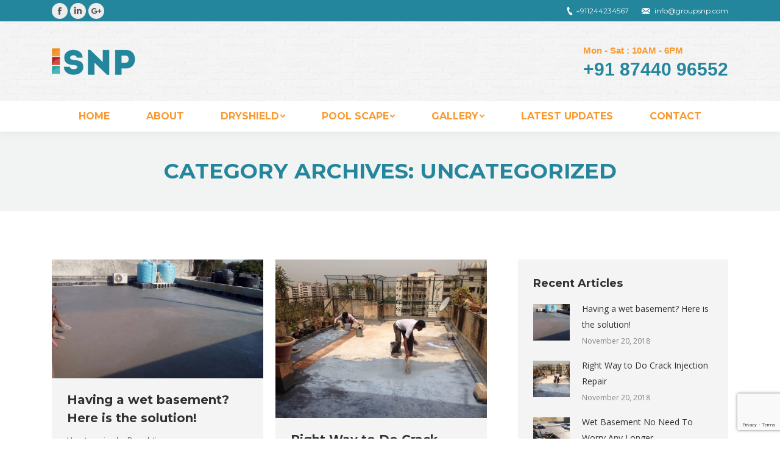

--- FILE ---
content_type: text/html; charset=UTF-8
request_url: https://www.groupsnp.com/category/uncategorized/
body_size: 15972
content:
<!DOCTYPE html>
<!--[if !(IE 6) | !(IE 7) | !(IE 8)  ]><!-->
<html lang="en-US" class="no-js">
<!--<![endif]-->
<head>
	<meta charset="UTF-8" />
		<meta name="viewport" content="width=device-width, initial-scale=1, maximum-scale=1, user-scalable=0">
	    <meta name="theme-color" content="#f89a31"/>	<link rel="profile" href="http://gmpg.org/xfn/11" />
            <script type="text/javascript">
            if (/Android|webOS|iPhone|iPad|iPod|BlackBerry|IEMobile|Opera Mini/i.test(navigator.userAgent)) {
                var originalAddEventListener = EventTarget.prototype.addEventListener,
                    oldWidth = window.innerWidth;

                EventTarget.prototype.addEventListener = function (eventName, eventHandler, useCapture) {
                    if (eventName === "resize") {
                        originalAddEventListener.call(this, eventName, function (event) {
                            if (oldWidth === window.innerWidth) {
                                return;
                            }
                            else if (oldWidth !== window.innerWidth) {
                                oldWidth = window.innerWidth;
                            }
                            if (eventHandler.handleEvent) {
                                eventHandler.handleEvent.call(this, event);
                            }
                            else {
                                eventHandler.call(this, event);
                            };
                        }, useCapture);
                    }
                    else {
                        originalAddEventListener.call(this, eventName, eventHandler, useCapture);
                    };
                };
            };
        </script>
		<title>Uncategorized &#8211; SNP</title>
<link rel='dns-prefetch' href='//cdnjs.cloudflare.com' />
<link rel='dns-prefetch' href='//fonts.googleapis.com' />
<link rel='dns-prefetch' href='//s.w.org' />
<link rel="alternate" type="application/rss+xml" title="SNP &raquo; Feed" href="https://www.groupsnp.com/feed/" />
<link rel="alternate" type="application/rss+xml" title="SNP &raquo; Comments Feed" href="https://www.groupsnp.com/comments/feed/" />
<link rel="alternate" type="application/rss+xml" title="SNP &raquo; Uncategorized Category Feed" href="https://www.groupsnp.com/category/uncategorized/feed/" />
		<script type="text/javascript">
			window._wpemojiSettings = {"baseUrl":"https:\/\/s.w.org\/images\/core\/emoji\/11\/72x72\/","ext":".png","svgUrl":"https:\/\/s.w.org\/images\/core\/emoji\/11\/svg\/","svgExt":".svg","source":{"concatemoji":"https:\/\/www.groupsnp.com\/wp-includes\/js\/wp-emoji-release.min.js?ver=4.9.26"}};
			!function(e,a,t){var n,r,o,i=a.createElement("canvas"),p=i.getContext&&i.getContext("2d");function s(e,t){var a=String.fromCharCode;p.clearRect(0,0,i.width,i.height),p.fillText(a.apply(this,e),0,0);e=i.toDataURL();return p.clearRect(0,0,i.width,i.height),p.fillText(a.apply(this,t),0,0),e===i.toDataURL()}function c(e){var t=a.createElement("script");t.src=e,t.defer=t.type="text/javascript",a.getElementsByTagName("head")[0].appendChild(t)}for(o=Array("flag","emoji"),t.supports={everything:!0,everythingExceptFlag:!0},r=0;r<o.length;r++)t.supports[o[r]]=function(e){if(!p||!p.fillText)return!1;switch(p.textBaseline="top",p.font="600 32px Arial",e){case"flag":return s([55356,56826,55356,56819],[55356,56826,8203,55356,56819])?!1:!s([55356,57332,56128,56423,56128,56418,56128,56421,56128,56430,56128,56423,56128,56447],[55356,57332,8203,56128,56423,8203,56128,56418,8203,56128,56421,8203,56128,56430,8203,56128,56423,8203,56128,56447]);case"emoji":return!s([55358,56760,9792,65039],[55358,56760,8203,9792,65039])}return!1}(o[r]),t.supports.everything=t.supports.everything&&t.supports[o[r]],"flag"!==o[r]&&(t.supports.everythingExceptFlag=t.supports.everythingExceptFlag&&t.supports[o[r]]);t.supports.everythingExceptFlag=t.supports.everythingExceptFlag&&!t.supports.flag,t.DOMReady=!1,t.readyCallback=function(){t.DOMReady=!0},t.supports.everything||(n=function(){t.readyCallback()},a.addEventListener?(a.addEventListener("DOMContentLoaded",n,!1),e.addEventListener("load",n,!1)):(e.attachEvent("onload",n),a.attachEvent("onreadystatechange",function(){"complete"===a.readyState&&t.readyCallback()})),(n=t.source||{}).concatemoji?c(n.concatemoji):n.wpemoji&&n.twemoji&&(c(n.twemoji),c(n.wpemoji)))}(window,document,window._wpemojiSettings);
		</script>
		<style type="text/css">
img.wp-smiley,
img.emoji {
	display: inline !important;
	border: none !important;
	box-shadow: none !important;
	height: 1em !important;
	width: 1em !important;
	margin: 0 .07em !important;
	vertical-align: -0.1em !important;
	background: none !important;
	padding: 0 !important;
}
</style>
<link rel='stylesheet' id='layerslider-css'  href='https://www.groupsnp.com/wp-content/plugins/LayerSlider/static/layerslider/css/layerslider.css?ver=6.8.4' type='text/css' media='all' />
<link rel='stylesheet' id='contact-form-7-css'  href='https://www.groupsnp.com/wp-content/plugins/contact-form-7/includes/css/styles.css?ver=5.1.3' type='text/css' media='all' />
<link rel='stylesheet' id='go-pricing-styles-css'  href='https://www.groupsnp.com/wp-content/plugins/go_pricing/assets/css/go_pricing_styles.css?ver=3.3.13' type='text/css' media='all' />
<link rel='stylesheet' id='menu-image-css'  href='https://www.groupsnp.com/wp-content/plugins/menu-image/menu-image.css?ver=1.1' type='text/css' media='all' />
<link rel='stylesheet' id='tp_twitter_plugin_css-css'  href='https://www.groupsnp.com/wp-content/plugins/recent-tweets-widget/tp_twitter_plugin.css?ver=1.0' type='text/css' media='screen' />
<link rel='stylesheet' id='rs-plugin-settings-css'  href='https://www.groupsnp.com/wp-content/plugins/revslider/public/assets/css/settings.css?ver=5.4.8.3' type='text/css' media='all' />
<style id='rs-plugin-settings-inline-css' type='text/css'>
#rs-demo-id {}
</style>
<link rel='stylesheet' id='the7-Defaults-css'  href='https://www.groupsnp.com/wp-content/uploads/smile_fonts/Defaults/Defaults.css?ver=4.9.26' type='text/css' media='all' />
<link rel='stylesheet' id='the7-icomoon-font-awesome-14x14-css'  href='https://www.groupsnp.com/wp-content/uploads/smile_fonts/icomoon-font-awesome-14x14/icomoon-font-awesome-14x14.css?ver=4.9.26' type='text/css' media='all' />
<!--[if lt IE 9]>
<link rel='stylesheet' id='vc_lte_ie9-css'  href='https://www.groupsnp.com/wp-content/plugins/js_composer/assets/css/vc_lte_ie9.min.css?ver=6.0.2' type='text/css' media='screen' />
<![endif]-->
<link rel='stylesheet' id='dt-web-fonts-css'  href='//fonts.googleapis.com/css?family=Open+Sans%3A400%2C600%2C700%7CMontserrat%3A400%2C600%2C700%7CRoboto%3A400%2C600%2C700&#038;ver=4.9.26' type='text/css' media='all' />
<link rel='stylesheet' id='dt-main-css'  href='https://www.groupsnp.com/wp-content/themes/dt-the7/css/main.min.css?ver=7.0.0' type='text/css' media='all' />
<style id='dt-main-inline-css' type='text/css'>
body #load {
  display: block;
  height: 100%;
  overflow: hidden;
  position: fixed;
  width: 100%;
  z-index: 9901;
  opacity: 1;
  visibility: visible;
  -webkit-transition: all .35s ease-out;
  transition: all .35s ease-out;
}
.load-wrap {
  width: 100%;
  height: 100%;
  background-position: center center;
  background-repeat: no-repeat;
  text-align: center;
}
.load-wrap > svg {
  position: absolute;
  top: 50%;
  left: 50%;
  -ms-transform: translate(-50%,-50%);
  -webkit-transform: translate(-50%,-50%);
  transform: translate(-50%,-50%);
}
#load {
  background-color: #ffffff;
}
.uil-default rect:not(.bk) {
  fill: #24869c;
}
.uil-ring > path {
  fill: #24869c;
}
.ring-loader .circle {
  fill: #24869c;
}
.ring-loader .moving-circle {
  fill: #24869c;
}
.uil-hourglass .glass {
  stroke: #24869c;
}
.uil-hourglass .sand {
  fill: #24869c;
}
.spinner-loader .load-wrap {
  background-image: url("data:image/svg+xml,%3Csvg width='75px' height='75px' xmlns='http://www.w3.org/2000/svg' viewBox='0 0 100 100' preserveAspectRatio='xMidYMid' class='uil-default'%3E%3Crect x='0' y='0' width='100' height='100' fill='none' class='bk'%3E%3C/rect%3E%3Crect  x='46.5' y='40' width='7' height='20' rx='5' ry='5' fill='%2324869c' transform='rotate(0 50 50) translate(0 -30)'%3E  %3Canimate attributeName='opacity' from='1' to='0' dur='1s' begin='0s' repeatCount='indefinite'/%3E%3C/rect%3E%3Crect  x='46.5' y='40' width='7' height='20' rx='5' ry='5' fill='%2324869c' transform='rotate(30 50 50) translate(0 -30)'%3E  %3Canimate attributeName='opacity' from='1' to='0' dur='1s' begin='0.08333333333333333s' repeatCount='indefinite'/%3E%3C/rect%3E%3Crect  x='46.5' y='40' width='7' height='20' rx='5' ry='5' fill='%2324869c' transform='rotate(60 50 50) translate(0 -30)'%3E  %3Canimate attributeName='opacity' from='1' to='0' dur='1s' begin='0.16666666666666666s' repeatCount='indefinite'/%3E%3C/rect%3E%3Crect  x='46.5' y='40' width='7' height='20' rx='5' ry='5' fill='%2324869c' transform='rotate(90 50 50) translate(0 -30)'%3E  %3Canimate attributeName='opacity' from='1' to='0' dur='1s' begin='0.25s' repeatCount='indefinite'/%3E%3C/rect%3E%3Crect  x='46.5' y='40' width='7' height='20' rx='5' ry='5' fill='%2324869c' transform='rotate(120 50 50) translate(0 -30)'%3E  %3Canimate attributeName='opacity' from='1' to='0' dur='1s' begin='0.3333333333333333s' repeatCount='indefinite'/%3E%3C/rect%3E%3Crect  x='46.5' y='40' width='7' height='20' rx='5' ry='5' fill='%2324869c' transform='rotate(150 50 50) translate(0 -30)'%3E  %3Canimate attributeName='opacity' from='1' to='0' dur='1s' begin='0.4166666666666667s' repeatCount='indefinite'/%3E%3C/rect%3E%3Crect  x='46.5' y='40' width='7' height='20' rx='5' ry='5' fill='%2324869c' transform='rotate(180 50 50) translate(0 -30)'%3E  %3Canimate attributeName='opacity' from='1' to='0' dur='1s' begin='0.5s' repeatCount='indefinite'/%3E%3C/rect%3E%3Crect  x='46.5' y='40' width='7' height='20' rx='5' ry='5' fill='%2324869c' transform='rotate(210 50 50) translate(0 -30)'%3E  %3Canimate attributeName='opacity' from='1' to='0' dur='1s' begin='0.5833333333333334s' repeatCount='indefinite'/%3E%3C/rect%3E%3Crect  x='46.5' y='40' width='7' height='20' rx='5' ry='5' fill='%2324869c' transform='rotate(240 50 50) translate(0 -30)'%3E  %3Canimate attributeName='opacity' from='1' to='0' dur='1s' begin='0.6666666666666666s' repeatCount='indefinite'/%3E%3C/rect%3E%3Crect  x='46.5' y='40' width='7' height='20' rx='5' ry='5' fill='%2324869c' transform='rotate(270 50 50) translate(0 -30)'%3E  %3Canimate attributeName='opacity' from='1' to='0' dur='1s' begin='0.75s' repeatCount='indefinite'/%3E%3C/rect%3E%3Crect  x='46.5' y='40' width='7' height='20' rx='5' ry='5' fill='%2324869c' transform='rotate(300 50 50) translate(0 -30)'%3E  %3Canimate attributeName='opacity' from='1' to='0' dur='1s' begin='0.8333333333333334s' repeatCount='indefinite'/%3E%3C/rect%3E%3Crect  x='46.5' y='40' width='7' height='20' rx='5' ry='5' fill='%2324869c' transform='rotate(330 50 50) translate(0 -30)'%3E  %3Canimate attributeName='opacity' from='1' to='0' dur='1s' begin='0.9166666666666666s' repeatCount='indefinite'/%3E%3C/rect%3E%3C/svg%3E");
}
.ring-loader .load-wrap {
  background-image: url("data:image/svg+xml,%3Csvg xmlns='http://www.w3.org/2000/svg' viewBox='0 0 32 32' width='72' height='72' fill='%2324869c'%3E   %3Cpath opacity='.25' d='M16 0 A16 16 0 0 0 16 32 A16 16 0 0 0 16 0 M16 4 A12 12 0 0 1 16 28 A12 12 0 0 1 16 4'/%3E   %3Cpath d='M16 0 A16 16 0 0 1 32 16 L28 16 A12 12 0 0 0 16 4z'%3E     %3CanimateTransform attributeName='transform' type='rotate' from='0 16 16' to='360 16 16' dur='0.8s' repeatCount='indefinite' /%3E   %3C/path%3E %3C/svg%3E");
}
.hourglass-loader .load-wrap {
  background-image: url("data:image/svg+xml,%3Csvg xmlns='http://www.w3.org/2000/svg' viewBox='0 0 32 32' width='72' height='72' fill='%2324869c'%3E   %3Cpath transform='translate(2)' d='M0 12 V20 H4 V12z'%3E      %3Canimate attributeName='d' values='M0 12 V20 H4 V12z; M0 4 V28 H4 V4z; M0 12 V20 H4 V12z; M0 12 V20 H4 V12z' dur='1.2s' repeatCount='indefinite' begin='0' keytimes='0;.2;.5;1' keySplines='0.2 0.2 0.4 0.8;0.2 0.6 0.4 0.8;0.2 0.8 0.4 0.8' calcMode='spline'  /%3E   %3C/path%3E   %3Cpath transform='translate(8)' d='M0 12 V20 H4 V12z'%3E     %3Canimate attributeName='d' values='M0 12 V20 H4 V12z; M0 4 V28 H4 V4z; M0 12 V20 H4 V12z; M0 12 V20 H4 V12z' dur='1.2s' repeatCount='indefinite' begin='0.2' keytimes='0;.2;.5;1' keySplines='0.2 0.2 0.4 0.8;0.2 0.6 0.4 0.8;0.2 0.8 0.4 0.8' calcMode='spline'  /%3E   %3C/path%3E   %3Cpath transform='translate(14)' d='M0 12 V20 H4 V12z'%3E     %3Canimate attributeName='d' values='M0 12 V20 H4 V12z; M0 4 V28 H4 V4z; M0 12 V20 H4 V12z; M0 12 V20 H4 V12z' dur='1.2s' repeatCount='indefinite' begin='0.4' keytimes='0;.2;.5;1' keySplines='0.2 0.2 0.4 0.8;0.2 0.6 0.4 0.8;0.2 0.8 0.4 0.8' calcMode='spline' /%3E   %3C/path%3E   %3Cpath transform='translate(20)' d='M0 12 V20 H4 V12z'%3E     %3Canimate attributeName='d' values='M0 12 V20 H4 V12z; M0 4 V28 H4 V4z; M0 12 V20 H4 V12z; M0 12 V20 H4 V12z' dur='1.2s' repeatCount='indefinite' begin='0.6' keytimes='0;.2;.5;1' keySplines='0.2 0.2 0.4 0.8;0.2 0.6 0.4 0.8;0.2 0.8 0.4 0.8' calcMode='spline' /%3E   %3C/path%3E   %3Cpath transform='translate(26)' d='M0 12 V20 H4 V12z'%3E     %3Canimate attributeName='d' values='M0 12 V20 H4 V12z; M0 4 V28 H4 V4z; M0 12 V20 H4 V12z; M0 12 V20 H4 V12z' dur='1.2s' repeatCount='indefinite' begin='0.8' keytimes='0;.2;.5;1' keySplines='0.2 0.2 0.4 0.8;0.2 0.6 0.4 0.8;0.2 0.8 0.4 0.8' calcMode='spline' /%3E   %3C/path%3E %3C/svg%3E");
}

</style>
<link rel='stylesheet' id='dt-awsome-fonts-back-css'  href='https://www.groupsnp.com/wp-content/themes/dt-the7/fonts/FontAwesome/back-compat.min.css?ver=7.0.0' type='text/css' media='all' />
<link rel='stylesheet' id='dt-awsome-fonts-css'  href='https://www.groupsnp.com/wp-content/themes/dt-the7/fonts/FontAwesome/css/all.min.css?ver=7.0.0' type='text/css' media='all' />
<link rel='stylesheet' id='dt-fontello-css'  href='https://www.groupsnp.com/wp-content/themes/dt-the7/fonts/fontello/css/fontello.min.css?ver=7.0.0' type='text/css' media='all' />
<link rel='stylesheet' id='the7pt-static-css'  href='https://www.groupsnp.com/wp-content/plugins/dt-the7-core/assets/css/post-type.min.css?ver=7.0.0' type='text/css' media='all' />
<link rel='stylesheet' id='dt-custom-css'  href='https://www.groupsnp.com/wp-content/uploads/the7-css/custom.css?ver=391a2e37c42e' type='text/css' media='all' />
<link rel='stylesheet' id='dt-media-css'  href='https://www.groupsnp.com/wp-content/uploads/the7-css/media.css?ver=391a2e37c42e' type='text/css' media='all' />
<link rel='stylesheet' id='the7-elements-albums-portfolio-css'  href='https://www.groupsnp.com/wp-content/uploads/the7-css/the7-elements-albums-portfolio.css?ver=391a2e37c42e' type='text/css' media='all' />
<link rel='stylesheet' id='the7-elements-css'  href='https://www.groupsnp.com/wp-content/uploads/the7-css/post-type-dynamic.css?ver=391a2e37c42e' type='text/css' media='all' />
<link rel='stylesheet' id='style-css'  href='https://www.groupsnp.com/wp-content/themes/dt-the7/style.css?ver=7.0.0' type='text/css' media='all' />
<script type='text/javascript'>
/* <![CDATA[ */
var slide_in = {"demo_dir":"https:\/\/www.groupsnp.com\/wp-content\/plugins\/convertplug\/modules\/slide_in\/assets\/demos"};
/* ]]> */
</script>
<script type='text/javascript' src='https://www.groupsnp.com/wp-includes/js/jquery/jquery.js?ver=1.12.4'></script>
<script type='text/javascript' src='https://www.groupsnp.com/wp-includes/js/jquery/jquery-migrate.min.js?ver=1.4.1'></script>
<script type='text/javascript'>
/* <![CDATA[ */
var LS_Meta = {"v":"6.8.4"};
/* ]]> */
</script>
<script type='text/javascript' src='https://www.groupsnp.com/wp-content/plugins/LayerSlider/static/layerslider/js/greensock.js?ver=1.19.0'></script>
<script type='text/javascript' src='https://www.groupsnp.com/wp-content/plugins/LayerSlider/static/layerslider/js/layerslider.kreaturamedia.jquery.js?ver=6.8.4'></script>
<script type='text/javascript' src='https://www.groupsnp.com/wp-content/plugins/LayerSlider/static/layerslider/js/layerslider.transitions.js?ver=6.8.4'></script>
<script type='text/javascript'>
var oldGS=window.GreenSockGlobals,oldGSQueue=window._gsQueue,oldGSDefine=window._gsDefine;window._gsDefine=null;delete(window._gsDefine);var gwGS=window.GreenSockGlobals={};
</script>
<script type='text/javascript' src='https://cdnjs.cloudflare.com/ajax/libs/gsap/1.11.2/TweenMax.min.js'></script>
<script type='text/javascript'>
try{window.GreenSockGlobals=null;window._gsQueue=null;window._gsDefine=null;delete(window.GreenSockGlobals);delete(window._gsQueue);delete(window._gsDefine);window.GreenSockGlobals=oldGS;window._gsQueue=oldGSQueue;window._gsDefine=oldGSDefine;}catch(e){}
</script>
<script type='text/javascript' src='https://www.groupsnp.com/wp-content/plugins/revslider/public/assets/js/jquery.themepunch.tools.min.js?ver=5.4.8.3'></script>
<script type='text/javascript' src='https://www.groupsnp.com/wp-content/plugins/revslider/public/assets/js/jquery.themepunch.revolution.min.js?ver=5.4.8.3'></script>
<script type='text/javascript'>
/* <![CDATA[ */
var dtLocal = {"themeUrl":"https:\/\/www.groupsnp.com\/wp-content\/themes\/dt-the7","passText":"To view this protected post, enter the password below:","moreButtonText":{"loading":"Loading...","loadMore":"Load more"},"postID":"1111","ajaxurl":"https:\/\/www.groupsnp.com\/wp-admin\/admin-ajax.php","contactMessages":{"required":"One or more fields have an error. Please check and try again.","terms":"Please accept the privacy policy."},"ajaxNonce":"c42f450fc3","pageData":{"type":"archive","template":"archive","layout":"masonry"},"themeSettings":{"smoothScroll":"off","lazyLoading":false,"accentColor":{"mode":"solid","color":"#f89a31"},"desktopHeader":{"height":180},"floatingHeader":{"showAfter":140,"showMenu":true,"height":70,"logo":{"showLogo":true,"html":"<img class=\" preload-me\" src=\"https:\/\/www.groupsnp.com\/wp-content\/uploads\/2018\/11\/snplogo.png\" srcset=\"https:\/\/www.groupsnp.com\/wp-content\/uploads\/2018\/11\/snplogo.png 137w, https:\/\/www.groupsnp.com\/wp-content\/uploads\/2018\/11\/snplogo.png 137w\" width=\"137\" height=\"44\"   sizes=\"137px\" alt=\"SNP\" \/>","url":"https:\/\/www.groupsnp.com\/"}},"mobileHeader":{"firstSwitchPoint":990,"secondSwitchPoint":700,"firstSwitchPointHeight":60,"secondSwitchPointHeight":60},"stickyMobileHeaderFirstSwitch":{"logo":{"html":"<img class=\" preload-me\" src=\"https:\/\/www.groupsnp.com\/wp-content\/uploads\/2018\/11\/snplogo.png\" srcset=\"https:\/\/www.groupsnp.com\/wp-content\/uploads\/2018\/11\/snplogo.png 137w, https:\/\/www.groupsnp.com\/wp-content\/uploads\/2018\/11\/snplogo.png 137w\" width=\"137\" height=\"44\"   sizes=\"137px\" alt=\"SNP\" \/>"}},"stickyMobileHeaderSecondSwitch":{"logo":{"html":"<img class=\" preload-me\" src=\"https:\/\/www.groupsnp.com\/wp-content\/uploads\/2018\/11\/snplogo.png\" srcset=\"https:\/\/www.groupsnp.com\/wp-content\/uploads\/2018\/11\/snplogo.png 137w, https:\/\/www.groupsnp.com\/wp-content\/uploads\/2018\/11\/snplogo.png 137w\" width=\"137\" height=\"44\"   sizes=\"137px\" alt=\"SNP\" \/>"}},"content":{"textColor":"#000000","headerColor":"#303030"},"boxedWidth":"1280px","stripes":{"stripe1":{"textColor":"#828282","headerColor":"#303030"},"stripe2":{"textColor":"#ffffff","headerColor":"#ffffff"},"stripe3":{"textColor":"#ffffff","headerColor":"#ffffff"}}},"VCMobileScreenWidth":"768"};
var dtShare = {"shareButtonText":{"facebook":"Share on Facebook","twitter":"Tweet","pinterest":"Pin it","linkedin":"Share on Linkedin","whatsapp":"Share on Whatsapp","google":"Share on Google Plus","download":"Download image"},"overlayOpacity":"85"};
/* ]]> */
</script>
<script type='text/javascript' src='https://www.groupsnp.com/wp-content/themes/dt-the7/js/above-the-fold.min.js?ver=7.0.0'></script>
<meta name="generator" content="Powered by LayerSlider 6.8.4 - Multi-Purpose, Responsive, Parallax, Mobile-Friendly Slider Plugin for WordPress." />
<!-- LayerSlider updates and docs at: https://layerslider.kreaturamedia.com -->
<link rel='https://api.w.org/' href='https://www.groupsnp.com/wp-json/' />
<link rel="EditURI" type="application/rsd+xml" title="RSD" href="https://www.groupsnp.com/xmlrpc.php?rsd" />
<link rel="wlwmanifest" type="application/wlwmanifest+xml" href="https://www.groupsnp.com/wp-includes/wlwmanifest.xml" /> 
<meta name="generator" content="WordPress 4.9.26" />
<meta property="og:site_name" content="SNP" />
<meta property="og:title" content="Having a wet basement? Here is the solution!" />
<meta property="og:description" content="Basement flooding is the worst nightmare of every homeowner. The situation causes tension in dream as well as in reality. In most cases, water seepage in basement happens because of the structural condition of the underground room or some problem in the drainage system. Water leakage in cellar also takes place because of holes and&hellip;" />
<meta property="og:image" content="https://www.groupsnp.com/wp-content/uploads/2018/11/snp-25.jpeg" />
<meta property="og:url" content="https://www.groupsnp.com/2018/11/20/having-a-wet-basement-here-is-the-solution/" />
<meta property="og:type" content="object" />
<meta name="generator" content="Powered by WPBakery Page Builder - drag and drop page builder for WordPress."/>
<meta name="generator" content="Powered by Slider Revolution 5.4.8.3 - responsive, Mobile-Friendly Slider Plugin for WordPress with comfortable drag and drop interface." />
<script type="text/javascript">
document.addEventListener("DOMContentLoaded", function(event) { 
	var load = document.getElementById("load");
	
	var removeLoading = setTimeout(function() {
		load.className += " loader-removed";
	}, 500);
});
</script>
<link rel="icon" href="https://www.groupsnp.com/wp-content/uploads/2018/11/16x16.png" type="image/png" sizes="16x16"/><link rel="icon" href="https://www.groupsnp.com/wp-content/uploads/2018/11/32x32.png" type="image/png" sizes="32x32"/><script type="text/javascript">function setREVStartSize(e){									
						try{ e.c=jQuery(e.c);var i=jQuery(window).width(),t=9999,r=0,n=0,l=0,f=0,s=0,h=0;
							if(e.responsiveLevels&&(jQuery.each(e.responsiveLevels,function(e,f){f>i&&(t=r=f,l=e),i>f&&f>r&&(r=f,n=e)}),t>r&&(l=n)),f=e.gridheight[l]||e.gridheight[0]||e.gridheight,s=e.gridwidth[l]||e.gridwidth[0]||e.gridwidth,h=i/s,h=h>1?1:h,f=Math.round(h*f),"fullscreen"==e.sliderLayout){var u=(e.c.width(),jQuery(window).height());if(void 0!=e.fullScreenOffsetContainer){var c=e.fullScreenOffsetContainer.split(",");if (c) jQuery.each(c,function(e,i){u=jQuery(i).length>0?u-jQuery(i).outerHeight(!0):u}),e.fullScreenOffset.split("%").length>1&&void 0!=e.fullScreenOffset&&e.fullScreenOffset.length>0?u-=jQuery(window).height()*parseInt(e.fullScreenOffset,0)/100:void 0!=e.fullScreenOffset&&e.fullScreenOffset.length>0&&(u-=parseInt(e.fullScreenOffset,0))}f=u}else void 0!=e.minHeight&&f<e.minHeight&&(f=e.minHeight);e.c.closest(".rev_slider_wrapper").css({height:f})					
						}catch(d){console.log("Failure at Presize of Slider:"+d)}						
					};</script>
<noscript><style type="text/css"> .wpb_animate_when_almost_visible { opacity: 1; }</style></noscript></head>
<body class="archive category category-uncategorized category-1 the7-core-ver-2.0.4 layout-masonry description-under-image large-hover-icons dt-responsive-on srcset-enabled btn-flat custom-btn-color custom-btn-hover-color bold-icons phantom-sticky phantom-shadow-decoration phantom-main-logo-on sticky-mobile-header top-header first-switch-logo-left first-switch-menu-right second-switch-logo-center second-switch-menu-right right-mobile-menu layzr-loading-on popup-message-style dt-fa-compatibility the7-ver-7.0.0 wpb-js-composer js-comp-ver-6.0.2 vc_responsive">
<!-- The7 7.0.0 -->
<div id="load" class="ring-loader">
	<div class="load-wrap"></div>
</div>
<div id="page">
	<a class="skip-link screen-reader-text" href="#content">Skip to content</a>

<div class="masthead classic-header center bg-behind-menu widgets shadow-decoration small-mobile-menu-icon mobile-menu-icon-bg-on dt-parent-menu-clickable" role="banner">

			<div class="top-bar full-width-line top-bar-line-hide">
			<div class="top-bar-bg" ></div>
			<div class="left-widgets mini-widgets"><div class="soc-ico show-on-desktop in-top-bar-left in-top-bar custom-bg disabled-border border-off hover-accent-bg hover-disabled-border  hover-border-off"><a title="Facebook" href="https://www.facebook.com/DryshieldWaterproofingToronto/" target="_blank" class="facebook"><span class="soc-font-icon"></span><span class="screen-reader-text">Facebook</span></a><a title="Linkedin" href="https://in.linkedin.com/" target="_blank" class="linkedin"><span class="soc-font-icon"></span><span class="screen-reader-text">Linkedin</span></a><a title="Google+" href="http://gmail.com/" target="_blank" class="google"><span class="soc-font-icon"></span><span class="screen-reader-text">Google+</span></a></div></div>			<div class="right-widgets mini-widgets"><span class="mini-contacts phone show-on-desktop near-logo-first-switch in-top-bar">+911244234567</span><span class="mini-contacts email show-on-desktop in-top-bar-right hide-on-second-switch">info@groupsnp.com</span></div>		</div>

	<header class="header-bar">

						<div class="branding">
					<div id="site-title" class="assistive-text">SNP</div>
					<div id="site-description" class="assistive-text">Dry Shield</div>
					<a href="https://www.groupsnp.com/"><img class=" preload-me" src="https://www.groupsnp.com/wp-content/uploads/2018/11/snplogo.png" srcset="https://www.groupsnp.com/wp-content/uploads/2018/11/snplogo.png 137w, https://www.groupsnp.com/wp-content/uploads/2018/11/snplogo.png 137w" width="137" height="44"   sizes="137px" alt="SNP" /></a><div class="mini-widgets"></div><div class="mini-widgets"><div class="text-area show-on-desktop in-menu-first-switch hide-on-second-switch"><p><span style="font-size: 15px; color: #f89a31;">Mon - Sat : 10AM - 6PM</span><br />
<span style="font-size: 30px; line-height: 38px; color: #24869C;">+91 87440 96552</span></p>
</div></div>				</div>
		<nav class="navigation">

			<ul id="primary-menu" class="main-nav level-arrows-on outside-item-remove-margin" role="menu"><li class="menu-item menu-item-type-post_type menu-item-object-page menu-item-home menu-item-1350 first"><a href='https://www.groupsnp.com/' data-level='1' class='menu-image-title-after'><span class="menu-item-text"><span class="menu-text"><span class="menu-image-title">Home</span></span></span></a></li> <li class="menu-item menu-item-type-post_type menu-item-object-page menu-item-1351"><a href='https://www.groupsnp.com/about/' data-level='1' class='menu-image-title-after'><span class="menu-item-text"><span class="menu-text"><span class="menu-image-title">About</span></span></span></a></li> <li class="menu-item menu-item-type-post_type menu-item-object-page menu-item-has-children menu-item-1354 has-children"><a href='https://www.groupsnp.com/dryshield/' data-level='1' class='menu-image-title-after'><span class="menu-item-text"><span class="menu-text"><span class="menu-image-title">Dryshield</span></span></span></a><ul class="sub-nav"><li class="menu-item menu-item-type-post_type menu-item-object-page menu-item-1051 first"><a href='https://www.groupsnp.com/dryshield/basement/' data-level='2' class='menu-image-title-after'><span class="menu-item-text"><span class="menu-text"><span class="menu-image-title">Basement</span></span></span></a></li> <li class="menu-item menu-item-type-post_type menu-item-object-page menu-item-1050"><a href='https://www.groupsnp.com/dryshield/terrace-and-balconies/' data-level='2' class='menu-image-title-after'><span class="menu-item-text"><span class="menu-text"><span class="menu-image-title">Terrace and Balconies</span></span></span></a></li> <li class="menu-item menu-item-type-post_type menu-item-object-page menu-item-1049"><a href='https://www.groupsnp.com/dryshield/wet-areas/' data-level='2' class='menu-image-title-after'><span class="menu-item-text"><span class="menu-text"><span class="menu-image-title">Wet Areas</span></span></span></a></li> <li class="menu-item menu-item-type-post_type menu-item-object-page menu-item-1048"><a href='https://www.groupsnp.com/dryshield/terrace-garden-and-podiums/' data-level='2' class='menu-image-title-after'><span class="menu-item-text"><span class="menu-text"><span class="menu-image-title">Terrace Garden and Podiums</span></span></span></a></li> <li class="menu-item menu-item-type-post_type menu-item-object-page menu-item-1047"><a href='https://www.groupsnp.com/dryshield/swimming-pools-and-water-storage-tanks/' data-level='2' class='menu-image-title-after'><span class="menu-item-text"><span class="menu-text"><span class="menu-image-title">Swimming Pools and Water Storage Tanks</span></span></span></a></li> </ul></li> <li class="menu-item menu-item-type-post_type menu-item-object-page menu-item-has-children menu-item-1355 has-children"><a href='https://www.groupsnp.com/pool-scape/' data-level='1' class='menu-image-title-after'><span class="menu-item-text"><span class="menu-text"><span class="menu-image-title">Pool Scape</span></span></span></a><ul class="sub-nav"><li class="menu-item menu-item-type-post_type menu-item-object-page menu-item-1089 first"><a href='https://www.groupsnp.com/pool-scape/pool-building/' data-level='2' class='menu-image-title-after'><span class="menu-item-text"><span class="menu-text"><span class="menu-image-title">Pool Building</span></span></span></a></li> <li class="menu-item menu-item-type-post_type menu-item-object-page menu-item-1088"><a href='https://www.groupsnp.com/pool-scape/pool-equipment/' data-level='2' class='menu-image-title-after'><span class="menu-item-text"><span class="menu-text"><span class="menu-image-title">Pool Equipment</span></span></span></a></li> </ul></li> <li class="menu-item menu-item-type-post_type menu-item-object-page menu-item-has-children menu-item-1352 has-children"><a href='https://www.groupsnp.com/gallery/' data-level='1' class='menu-image-title-after'><span class="menu-item-text"><span class="menu-text"><span class="menu-image-title">Gallery</span></span></span></a><ul class="sub-nav"><li class="menu-item menu-item-type-post_type menu-item-object-page menu-item-1360 first"><a href='https://www.groupsnp.com/gallery/dryshield-gallery/' data-level='2' class='menu-image-title-after'><span class="menu-item-text"><span class="menu-text"><span class="menu-image-title">Dryshield Gallery</span></span></span></a></li> <li class="menu-item menu-item-type-post_type menu-item-object-page menu-item-1361"><a href='https://www.groupsnp.com/gallery/poolscape-gallery/' data-level='2' class='menu-image-title-after'><span class="menu-item-text"><span class="menu-text"><span class="menu-image-title">Poolscape Gallery</span></span></span></a></li> </ul></li> <li class="menu-item menu-item-type-post_type menu-item-object-page menu-item-1362"><a href='https://www.groupsnp.com/latest-updates/' data-level='1' class='menu-image-title-after'><span class="menu-item-text"><span class="menu-text"><span class="menu-image-title">Latest Updates</span></span></span></a></li> <li class="menu-item menu-item-type-post_type menu-item-object-page menu-item-1353"><a href='https://www.groupsnp.com/contact/' data-level='1' class='menu-image-title-after'><span class="menu-item-text"><span class="menu-text"><span class="menu-image-title">Contact</span></span></span></a></li> </ul>
			
		</nav>

	</header>

</div><div class='dt-close-mobile-menu-icon'><span></span></div>
<div class='dt-mobile-header'>
	<ul id="mobile-menu" class="mobile-main-nav" role="menu">
		<li class="menu-item menu-item-type-post_type menu-item-object-page menu-item-home menu-item-1350 first"><a href='https://www.groupsnp.com/' data-level='1' class='menu-image-title-after'><span class="menu-item-text"><span class="menu-text"><span class="menu-image-title">Home</span></span></span></a></li> <li class="menu-item menu-item-type-post_type menu-item-object-page menu-item-1351"><a href='https://www.groupsnp.com/about/' data-level='1' class='menu-image-title-after'><span class="menu-item-text"><span class="menu-text"><span class="menu-image-title">About</span></span></span></a></li> <li class="menu-item menu-item-type-post_type menu-item-object-page menu-item-has-children menu-item-1354 has-children"><a href='https://www.groupsnp.com/dryshield/' data-level='1' class='menu-image-title-after'><span class="menu-item-text"><span class="menu-text"><span class="menu-image-title">Dryshield</span></span></span></a><ul class="sub-nav"><li class="menu-item menu-item-type-post_type menu-item-object-page menu-item-1051 first"><a href='https://www.groupsnp.com/dryshield/basement/' data-level='2' class='menu-image-title-after'><span class="menu-item-text"><span class="menu-text"><span class="menu-image-title">Basement</span></span></span></a></li> <li class="menu-item menu-item-type-post_type menu-item-object-page menu-item-1050"><a href='https://www.groupsnp.com/dryshield/terrace-and-balconies/' data-level='2' class='menu-image-title-after'><span class="menu-item-text"><span class="menu-text"><span class="menu-image-title">Terrace and Balconies</span></span></span></a></li> <li class="menu-item menu-item-type-post_type menu-item-object-page menu-item-1049"><a href='https://www.groupsnp.com/dryshield/wet-areas/' data-level='2' class='menu-image-title-after'><span class="menu-item-text"><span class="menu-text"><span class="menu-image-title">Wet Areas</span></span></span></a></li> <li class="menu-item menu-item-type-post_type menu-item-object-page menu-item-1048"><a href='https://www.groupsnp.com/dryshield/terrace-garden-and-podiums/' data-level='2' class='menu-image-title-after'><span class="menu-item-text"><span class="menu-text"><span class="menu-image-title">Terrace Garden and Podiums</span></span></span></a></li> <li class="menu-item menu-item-type-post_type menu-item-object-page menu-item-1047"><a href='https://www.groupsnp.com/dryshield/swimming-pools-and-water-storage-tanks/' data-level='2' class='menu-image-title-after'><span class="menu-item-text"><span class="menu-text"><span class="menu-image-title">Swimming Pools and Water Storage Tanks</span></span></span></a></li> </ul></li> <li class="menu-item menu-item-type-post_type menu-item-object-page menu-item-has-children menu-item-1355 has-children"><a href='https://www.groupsnp.com/pool-scape/' data-level='1' class='menu-image-title-after'><span class="menu-item-text"><span class="menu-text"><span class="menu-image-title">Pool Scape</span></span></span></a><ul class="sub-nav"><li class="menu-item menu-item-type-post_type menu-item-object-page menu-item-1089 first"><a href='https://www.groupsnp.com/pool-scape/pool-building/' data-level='2' class='menu-image-title-after'><span class="menu-item-text"><span class="menu-text"><span class="menu-image-title">Pool Building</span></span></span></a></li> <li class="menu-item menu-item-type-post_type menu-item-object-page menu-item-1088"><a href='https://www.groupsnp.com/pool-scape/pool-equipment/' data-level='2' class='menu-image-title-after'><span class="menu-item-text"><span class="menu-text"><span class="menu-image-title">Pool Equipment</span></span></span></a></li> </ul></li> <li class="menu-item menu-item-type-post_type menu-item-object-page menu-item-has-children menu-item-1352 has-children"><a href='https://www.groupsnp.com/gallery/' data-level='1' class='menu-image-title-after'><span class="menu-item-text"><span class="menu-text"><span class="menu-image-title">Gallery</span></span></span></a><ul class="sub-nav"><li class="menu-item menu-item-type-post_type menu-item-object-page menu-item-1360 first"><a href='https://www.groupsnp.com/gallery/dryshield-gallery/' data-level='2' class='menu-image-title-after'><span class="menu-item-text"><span class="menu-text"><span class="menu-image-title">Dryshield Gallery</span></span></span></a></li> <li class="menu-item menu-item-type-post_type menu-item-object-page menu-item-1361"><a href='https://www.groupsnp.com/gallery/poolscape-gallery/' data-level='2' class='menu-image-title-after'><span class="menu-item-text"><span class="menu-text"><span class="menu-image-title">Poolscape Gallery</span></span></span></a></li> </ul></li> <li class="menu-item menu-item-type-post_type menu-item-object-page menu-item-1362"><a href='https://www.groupsnp.com/latest-updates/' data-level='1' class='menu-image-title-after'><span class="menu-item-text"><span class="menu-text"><span class="menu-image-title">Latest Updates</span></span></span></a></li> <li class="menu-item menu-item-type-post_type menu-item-object-page menu-item-1353"><a href='https://www.groupsnp.com/contact/' data-level='1' class='menu-image-title-after'><span class="menu-item-text"><span class="menu-text"><span class="menu-image-title">Contact</span></span></span></a></li> 	</ul>
	<div class='mobile-mini-widgets-in-menu'></div>
</div>
		<div class="page-title title-center solid-bg breadcrumbs-off breadcrumbs-mobile-off page-title-responsive-enabled">
			<div class="wf-wrap">

				<div class="page-title-head hgroup"><h1 >Category Archives: <span>Uncategorized</span></h1></div>			</div>
		</div>

		

<div id="main" class="sidebar-right sidebar-divider-off"  >

	
    <div class="main-gradient"></div>
    <div class="wf-wrap">
    <div class="wf-container-main">

	
			<!-- Content -->
			<div id="content" class="content" role="main">

				<div class="wf-container loading-effect-fade-in iso-container bg-under-post description-under-image content-align-left" data-padding="10px" data-cur-page="1" data-width="320px" data-columns="3">
<div class="wf-cell iso-item" data-post-id="1111" data-date="2018-11-20T07:20:41+00:00" data-name="Having a wet basement? Here is the solution!">
	<article class="post post-1111 type-post status-publish format-standard has-post-thumbnail hentry category-uncategorized category-1 bg-on fullwidth-img description-off">

		
			<div class="blog-media wf-td">

				<p><a href="https://www.groupsnp.com/2018/11/20/having-a-wet-basement-here-is-the-solution/" class="alignnone rollover layzr-bg" ><img class="iso-lazy-load preload-me" src="data:image/svg+xml,%3Csvg%20xmlns%3D&#39;http%3A%2F%2Fwww.w3.org%2F2000%2Fsvg&#39;%20viewBox%3D&#39;0%200%20625%20352&#39;%2F%3E" data-src="https://www.groupsnp.com/wp-content/uploads/2018/11/snp-25-625x352.jpeg" data-srcset="https://www.groupsnp.com/wp-content/uploads/2018/11/snp-25-625x352.jpeg 625w, https://www.groupsnp.com/wp-content/uploads/2018/11/snp-25-1022x576.jpeg 1022w" alt="" title="snp-25" width="625" height="352"  /></a></p>
			</div>

		
		<div class="blog-content wf-td">
			<h3 class="entry-title"><a href="https://www.groupsnp.com/2018/11/20/having-a-wet-basement-here-is-the-solution/" title="Having a wet basement? Here is the solution!" rel="bookmark">Having a wet basement? Here is the solution!</a></h3>

			<div class="entry-meta"><span class="category-link"><a href="https://www.groupsnp.com/category/uncategorized/" >Uncategorized</a></span><a class="author vcard" href="https://www.groupsnp.com/author/webtiger/" title="View all posts by webtiger" rel="author">By <span class="fn">webtiger</span></a><a href="https://www.groupsnp.com/2018/11/20/" title="7:20 am" class="data-link" rel="bookmark"><time class="entry-date updated" datetime="2018-11-20T07:20:41+00:00">November 20, 2018</time></a><a href="https://www.groupsnp.com/2018/11/20/having-a-wet-basement-here-is-the-solution/#respond" class="comment-link" >Leave a comment</a></div><p>Basement flooding is the worst nightmare of every homeowner. The situation causes tension in dream as well as in reality. In most cases, water seepage in basement happens because of the structural condition of the underground room or some problem in the drainage system. Water leakage in cellar also takes place because of holes and&hellip;</p>

		</div>

	</article>

</div>
<div class="wf-cell iso-item" data-post-id="1108" data-date="2018-11-20T07:15:44+00:00" data-name="Right Way to Do Crack Injection Repair">
	<article class="post post-1108 type-post status-publish format-standard has-post-thumbnail hentry category-uncategorized category-1 bg-on fullwidth-img description-off">

		
			<div class="blog-media wf-td">

				<p><a href="https://www.groupsnp.com/2018/11/20/right-way-to-do-crack-injection-repair/" class="alignnone rollover layzr-bg" ><img class="iso-lazy-load preload-me" src="data:image/svg+xml,%3Csvg%20xmlns%3D&#39;http%3A%2F%2Fwww.w3.org%2F2000%2Fsvg&#39;%20viewBox%3D&#39;0%200%20625%20469&#39;%2F%3E" data-src="https://www.groupsnp.com/wp-content/uploads/2018/11/IMG_1467-625x469.jpg" data-srcset="https://www.groupsnp.com/wp-content/uploads/2018/11/IMG_1467-625x469.jpg 625w, https://www.groupsnp.com/wp-content/uploads/2018/11/IMG_1467-639x480.jpg 639w" alt="" title="IMG_1467" width="625" height="469"  /></a></p>
			</div>

		
		<div class="blog-content wf-td">
			<h3 class="entry-title"><a href="https://www.groupsnp.com/2018/11/20/right-way-to-do-crack-injection-repair/" title="Right Way to Do Crack Injection Repair" rel="bookmark">Right Way to Do Crack Injection Repair</a></h3>

			<div class="entry-meta"><span class="category-link"><a href="https://www.groupsnp.com/category/uncategorized/" >Uncategorized</a></span><a class="author vcard" href="https://www.groupsnp.com/author/webtiger/" title="View all posts by webtiger" rel="author">By <span class="fn">webtiger</span></a><a href="https://www.groupsnp.com/2018/11/20/" title="7:15 am" class="data-link" rel="bookmark"><time class="entry-date updated" datetime="2018-11-20T07:15:44+00:00">November 20, 2018</time></a><a href="https://www.groupsnp.com/2018/11/20/right-way-to-do-crack-injection-repair/#respond" class="comment-link" >Leave a comment</a></div><p>Crack injection is the most excellent technique of filling cracks in concrete. Wall cracks are entryways of toxic gases, leaking water and dampness that causes growth of mould, mildew and fungus. The most appropriate way to seal the wall cracks and prevent its affects is to carry out crack injection repair by epoxy or polyurethane&hellip;</p>

		</div>

	</article>

</div>
<div class="wf-cell iso-item" data-post-id="1104" data-date="2018-11-20T07:06:09+00:00" data-name="Wet Basement No Need To Worry Any Longer">
	<article class="post post-1104 type-post status-publish format-standard has-post-thumbnail hentry category-uncategorized category-1 bg-on fullwidth-img description-off">

		
			<div class="blog-media wf-td">

				<p><a href="https://www.groupsnp.com/2018/11/20/wet-basement-no-need-to-worry-any-longer/" class="alignnone rollover layzr-bg" ><img class="iso-lazy-load preload-me" src="data:image/svg+xml,%3Csvg%20xmlns%3D&#39;http%3A%2F%2Fwww.w3.org%2F2000%2Fsvg&#39;%20viewBox%3D&#39;0%200%20625%20357&#39;%2F%3E" data-src="https://www.groupsnp.com/wp-content/uploads/2018/11/img-5-625x357.jpg" data-srcset="https://www.groupsnp.com/wp-content/uploads/2018/11/img-5-625x357.jpg 625w, https://www.groupsnp.com/wp-content/uploads/2018/11/img-5-700x399.jpg 700w" alt="" title="img-5" width="625" height="357"  /></a></p>
			</div>

		
		<div class="blog-content wf-td">
			<h3 class="entry-title"><a href="https://www.groupsnp.com/2018/11/20/wet-basement-no-need-to-worry-any-longer/" title="Wet Basement No Need To Worry Any Longer" rel="bookmark">Wet Basement No Need To Worry Any Longer</a></h3>

			<div class="entry-meta"><span class="category-link"><a href="https://www.groupsnp.com/category/uncategorized/" >Uncategorized</a></span><a class="author vcard" href="https://www.groupsnp.com/author/webtiger/" title="View all posts by webtiger" rel="author">By <span class="fn">webtiger</span></a><a href="https://www.groupsnp.com/2018/11/20/" title="7:06 am" class="data-link" rel="bookmark"><time class="entry-date updated" datetime="2018-11-20T07:06:09+00:00">November 20, 2018</time></a><a href="https://www.groupsnp.com/2018/11/20/wet-basement-no-need-to-worry-any-longer/#respond" class="comment-link" >Leave a comment</a></div><p>As we all know, a strong basement ensures that strength of a building. So, it is essential that the foundation wet to be strong enough to withhold any wear and tear for years together. But, with natural calamities striking us hard more than once a year, it has become mandatory to check the condition of&hellip;</p>

		</div>

	</article>

</div>
<div class="wf-cell iso-item" data-post-id="1098" data-date="2018-11-20T07:04:30+00:00" data-name="WORKING WITH WATERPROOFING CONTRACTORS IN THE CITY">
	<article class="post post-1098 type-post status-publish format-standard has-post-thumbnail hentry category-uncategorized category-1 bg-on fullwidth-img description-off">

		
			<div class="blog-media wf-td">

				<p><a href="https://www.groupsnp.com/2018/11/20/working-with-waterproofing-contractors-in-the-city/" class="alignnone rollover layzr-bg" ><img class="iso-lazy-load preload-me" src="data:image/svg+xml,%3Csvg%20xmlns%3D&#39;http%3A%2F%2Fwww.w3.org%2F2000%2Fsvg&#39;%20viewBox%3D&#39;0%200%20600%20450&#39;%2F%3E" data-src="https://www.groupsnp.com/wp-content/uploads/2018/11/img-14.jpg" data-srcset="https://www.groupsnp.com/wp-content/uploads/2018/11/img-14.jpg 600w" alt="" title="img-14" width="600" height="450"  /></a></p>
			</div>

		
		<div class="blog-content wf-td">
			<h3 class="entry-title"><a href="https://www.groupsnp.com/2018/11/20/working-with-waterproofing-contractors-in-the-city/" title="WORKING WITH WATERPROOFING CONTRACTORS IN THE CITY" rel="bookmark">WORKING WITH WATERPROOFING CONTRACTORS IN THE CITY</a></h3>

			<div class="entry-meta"><span class="category-link"><a href="https://www.groupsnp.com/category/uncategorized/" >Uncategorized</a></span><a class="author vcard" href="https://www.groupsnp.com/author/webtiger/" title="View all posts by webtiger" rel="author">By <span class="fn">webtiger</span></a><a href="https://www.groupsnp.com/2018/11/20/" title="7:04 am" class="data-link" rel="bookmark"><time class="entry-date updated" datetime="2018-11-20T07:04:30+00:00">November 20, 2018</time></a><a href="https://www.groupsnp.com/2018/11/20/working-with-waterproofing-contractors-in-the-city/#respond" class="comment-link" >Leave a comment</a></div><p>The Waterproofing Toronto is a regional trade association that is dedicated to protecting and preventing leaks (wet) and cracks to exterior foundation. Waterproofing is very important as it helps keep your home dry and protected from water infiltration, insect infestation and mold. We offers many different methods of waterproofing such as: Cementitious Waterproofing, Liquid Waterproofing Membrane, Bituminous&hellip;</p>

		</div>

	</article>

</div>
<div class="wf-cell iso-item" data-post-id="1096" data-date="2018-11-20T06:51:02+00:00" data-name="HOW WATERPROOFING CAN SAVE A LEAKY BASEMENT">
	<article class="post post-1096 type-post status-publish format-standard has-post-thumbnail hentry category-uncategorized category-1 bg-on fullwidth-img description-off">

		
			<div class="blog-media wf-td">

				<p><a href="https://www.groupsnp.com/2018/11/20/how-waterproofing-can-save-a-leaky-basement/" class="alignnone rollover layzr-bg" ><img class="iso-lazy-load preload-me" src="data:image/svg+xml,%3Csvg%20xmlns%3D&#39;http%3A%2F%2Fwww.w3.org%2F2000%2Fsvg&#39;%20viewBox%3D&#39;0%200%20625%20833&#39;%2F%3E" data-src="https://www.groupsnp.com/wp-content/uploads/2018/11/snp-14-625x833.jpeg" data-srcset="https://www.groupsnp.com/wp-content/uploads/2018/11/snp-14-625x833.jpeg 625w, https://www.groupsnp.com/wp-content/uploads/2018/11/snp-14-768x1023.jpeg 768w" alt="" title="snp-14" width="625" height="833"  /></a></p>
			</div>

		
		<div class="blog-content wf-td">
			<h3 class="entry-title"><a href="https://www.groupsnp.com/2018/11/20/how-waterproofing-can-save-a-leaky-basement/" title="HOW WATERPROOFING CAN SAVE A LEAKY BASEMENT" rel="bookmark">HOW WATERPROOFING CAN SAVE A LEAKY BASEMENT</a></h3>

			<div class="entry-meta"><span class="category-link"><a href="https://www.groupsnp.com/category/uncategorized/" >Uncategorized</a></span><a class="author vcard" href="https://www.groupsnp.com/author/webtiger/" title="View all posts by webtiger" rel="author">By <span class="fn">webtiger</span></a><a href="https://www.groupsnp.com/2018/11/20/" title="6:51 am" class="data-link" rel="bookmark"><time class="entry-date updated" datetime="2018-11-20T06:51:02+00:00">November 20, 2018</time></a><a href="https://www.groupsnp.com/2018/11/20/how-waterproofing-can-save-a-leaky-basement/#respond" class="comment-link" >Leave a comment</a></div><p>A moist, damp and leaky basement can be a major trouble for homeowners. As water goes into a basement, with wet, it can and will ruin the entire house. Water can give rise to serious damage to a foundation, and lead to other problems with mildew and injurious molds – mainly for adults and children&hellip;</p>

		</div>

	</article>

</div></div>
			</div><!-- #content -->

			
    <aside id="sidebar" class="sidebar bg-under-widget">
        <div class="sidebar-content widget-divider-off">
			<section id="presscore-blog-posts-3" class="widget widget_presscore-blog-posts"><div class="widget-title">Recent Articles</div><ul class="recent-posts"><li><article class="post-format-standard"><div class="mini-post-img"><a class="alignleft post-rollover layzr-bg" href="https://www.groupsnp.com/2018/11/20/having-a-wet-basement-here-is-the-solution/" ><img class="lazy-load preload-me" src="data:image/svg+xml,%3Csvg%20xmlns%3D&#39;http%3A%2F%2Fwww.w3.org%2F2000%2Fsvg&#39;%20viewBox%3D&#39;0%200%2060%2060&#39;%2F%3E" data-src="https://www.groupsnp.com/wp-content/uploads/2018/11/snp-25-60x60.jpeg" data-srcset="https://www.groupsnp.com/wp-content/uploads/2018/11/snp-25-60x60.jpeg 60w, https://www.groupsnp.com/wp-content/uploads/2018/11/snp-25-120x120.jpeg 120w" width="60" height="60"  alt="" /></a></div><div class="post-content"><a href="https://www.groupsnp.com/2018/11/20/having-a-wet-basement-here-is-the-solution/">Having a wet basement? Here is the solution!</a><br /><time class="text-secondary" datetime="2018-11-20T07:20:41+00:00">November 20, 2018</time></div></article></li><li><article class="post-format-standard"><div class="mini-post-img"><a class="alignleft post-rollover layzr-bg" href="https://www.groupsnp.com/2018/11/20/right-way-to-do-crack-injection-repair/" ><img class="lazy-load preload-me" src="data:image/svg+xml,%3Csvg%20xmlns%3D&#39;http%3A%2F%2Fwww.w3.org%2F2000%2Fsvg&#39;%20viewBox%3D&#39;0%200%2060%2060&#39;%2F%3E" data-src="https://www.groupsnp.com/wp-content/uploads/2018/11/IMG_1467-60x60.jpg" data-srcset="https://www.groupsnp.com/wp-content/uploads/2018/11/IMG_1467-60x60.jpg 60w, https://www.groupsnp.com/wp-content/uploads/2018/11/IMG_1467-120x120.jpg 120w" width="60" height="60"  alt="" /></a></div><div class="post-content"><a href="https://www.groupsnp.com/2018/11/20/right-way-to-do-crack-injection-repair/">Right Way to Do Crack Injection Repair</a><br /><time class="text-secondary" datetime="2018-11-20T07:15:44+00:00">November 20, 2018</time></div></article></li><li><article class="post-format-standard"><div class="mini-post-img"><a class="alignleft post-rollover layzr-bg" href="https://www.groupsnp.com/2018/11/20/wet-basement-no-need-to-worry-any-longer/" ><img class="lazy-load preload-me" src="data:image/svg+xml,%3Csvg%20xmlns%3D&#39;http%3A%2F%2Fwww.w3.org%2F2000%2Fsvg&#39;%20viewBox%3D&#39;0%200%2060%2060&#39;%2F%3E" data-src="https://www.groupsnp.com/wp-content/uploads/2018/11/img-5-60x60.jpg" data-srcset="https://www.groupsnp.com/wp-content/uploads/2018/11/img-5-60x60.jpg 60w, https://www.groupsnp.com/wp-content/uploads/2018/11/img-5-120x120.jpg 120w" width="60" height="60"  alt="" /></a></div><div class="post-content"><a href="https://www.groupsnp.com/2018/11/20/wet-basement-no-need-to-worry-any-longer/">Wet Basement No Need To Worry Any Longer</a><br /><time class="text-secondary" datetime="2018-11-20T07:06:09+00:00">November 20, 2018</time></div></article></li><li><article class="post-format-standard"><div class="mini-post-img"><a class="alignleft post-rollover layzr-bg" href="https://www.groupsnp.com/2018/11/20/working-with-waterproofing-contractors-in-the-city/" ><img class="lazy-load preload-me" src="data:image/svg+xml,%3Csvg%20xmlns%3D&#39;http%3A%2F%2Fwww.w3.org%2F2000%2Fsvg&#39;%20viewBox%3D&#39;0%200%2060%2060&#39;%2F%3E" data-src="https://www.groupsnp.com/wp-content/uploads/2018/11/img-14-60x60.jpg" data-srcset="https://www.groupsnp.com/wp-content/uploads/2018/11/img-14-60x60.jpg 60w, https://www.groupsnp.com/wp-content/uploads/2018/11/img-14-120x120.jpg 120w" width="60" height="60"  alt="" /></a></div><div class="post-content"><a href="https://www.groupsnp.com/2018/11/20/working-with-waterproofing-contractors-in-the-city/">WORKING WITH WATERPROOFING CONTRACTORS IN THE CITY</a><br /><time class="text-secondary" datetime="2018-11-20T07:04:30+00:00">November 20, 2018</time></div></article></li></ul></section><section id="presscore-contact-form-widget-3" class="widget widget_presscore-contact-form-widget"><div class="widget-title">Need consultation?</div><form class="dt-contact-form dt-form" action="/" method="post">
<input type="hidden" name="widget_id" value="presscore-contact-form-widget-3" /><input type="hidden" name="send_message" value="" /><div class="form-fields"><span class="form-name"><label class="assistive-text">Name *</label><input type="text" class="validate[required]" placeholder="Name *" name="name" value="" aria-required="true">
</span><span class="form-mail"><label class="assistive-text">E-mail *</label><input type="text" class="validate[required,custom[email]]" placeholder="E-mail *" name="email" value="" aria-required="true">
</span><span class="form-telephone"><label class="assistive-text">Telephone</label><input type="text" placeholder="Telephone" name="telephone" value="" aria-required="false">
</span></div><span class="form-message"><label class="assistive-text">Message</label><textarea placeholder="Message" name="message" rows="6" aria-required="false"></textarea>
</span><p><a href="#" class="dt-btn dt-btn-m dt-btn-submit" rel="nofollow"><span>Submit</span></a><input class="assistive-text" type="submit" value="submit"></p></form>
</section>        </div>
    </aside><!-- #sidebar -->



			</div><!-- .wf-container -->
		</div><!-- .wf-wrap -->

	
	</div><!-- #main -->

	

	
	<!-- !Footer -->
	<footer id="footer" class="footer solid-bg">

		
			<div class="wf-wrap">
				<div class="wf-container-footer">
					<div class="wf-container">
						<section id="text-2" class="widget widget_text wf-cell wf-1-3"><div class="widget-title">ABOUT COMPANY</div>			<div class="textwidget"><p style="text-align:justify;">SNP was founded in 1999 as a proprietorship company and later incorporated in 2005 as SNP Technologies Pvt. Ltd. The founder Director Mr. Sandeep Chaudhry comes from ... <a href="http://www.groupsnp.xyz/about/">Read More</a></p></div>
		</section><section id="presscore-contact-info-widget-2" class="widget widget_presscore-contact-info-widget wf-cell wf-1-3"><div class="widget-title">CORPORATE OFFICE</div><ul class="contact-info"><li>+911244234567</li><li>C – 414 & 415, 4 TH . FLOOR, NIRVANA COURYARD, NIRVANA, SECTOR 50, GURGAON 122018</li><li>info@groupsnp.com</li></ul><div class="soc-ico"><p class="assistive-text">Find us on:</p><a title="Facebook" href="#" target="_blank" class="facebook"><span class="soc-font-icon"></span><span class="screen-reader-text">Facebook</span></a><a title="Google+" href="#" target="_blank" class="google"><span class="soc-font-icon"></span><span class="screen-reader-text">Google+</span></a><a title="Linkedin" href="#" target="_blank" class="linkedin"><span class="soc-font-icon"></span><span class="screen-reader-text">Linkedin</span></a></div></section><section id="presscore-contact-form-widget-4" class="widget widget_presscore-contact-form-widget wf-cell wf-1-3"><div class="widget-title">Get In Touch!</div><form class="dt-contact-form dt-form" action="/" method="post">
<input type="hidden" name="widget_id" value="presscore-contact-form-widget-4" /><input type="hidden" name="send_message" value="" /><div class="form-fields"><span class="form-mail"><label class="assistive-text">E-mail *</label><input type="text" class="validate[required,custom[email]]" placeholder="E-mail *" name="email" value="" aria-required="true">
</span></div><span class="form-message"><label class="assistive-text">Message</label><textarea placeholder="Message" name="message" rows="2" aria-required="false"></textarea>
</span><p><a href="#" class="dt-btn dt-btn-m dt-btn-submit" rel="nofollow"><span>Submit</span></a><input class="assistive-text" type="submit" value="submit"></p></form>
</section>					</div><!-- .wf-container -->
				</div><!-- .wf-container-footer -->
			</div><!-- .wf-wrap -->

		
<!-- !Bottom-bar -->
<div id="bottom-bar" class="solid-bg logo-left" role="contentinfo">
    <div class="wf-wrap">
        <div class="wf-container-bottom">

			
                <div class="wf-float-left">

					All Rights Reserved. Website Designed By <a href="https://www.webtiger.in/">WebTiger</a>
                </div>

			
            <div class="wf-float-right">

				
            </div>

        </div><!-- .wf-container-bottom -->
    </div><!-- .wf-wrap -->
</div><!-- #bottom-bar -->
	</footer><!-- #footer -->


	<a href="#" class="scroll-top"><span class="screen-reader-text">Go to Top</span></a>

</div><!-- #page -->

			<script src="https://www.google.com/recaptcha/api.js?render=6LeyvKYUAAAAAEAyxwYie9MoCJLPsIsEP0x40Dnu"></script>
			<script type="text/javascript">
			( function( grecaptcha ) {

				var anr_onloadCallback = function() {
					grecaptcha.execute(
						'6LeyvKYUAAAAAEAyxwYie9MoCJLPsIsEP0x40Dnu',
						{ action: 'advanced_nocaptcha_recaptcha' }
					).then( function( token ) {
						for ( var i = 0; i < document.forms.length; i++ ) {
							var form = document.forms[i];
							var captcha = form.querySelector( 'input[name="g-recaptcha-response"]' );
							if ( null === captcha )
								continue;

							captcha.value = token;
						}
					});
				};

				grecaptcha.ready( anr_onloadCallback );

				document.addEventListener( 'wpcf7submit', anr_onloadCallback, false );
				if ( typeof wc_checkout_params !== 'undefined' ) {
					jQuery( document.body ).on( 'checkout_error', anr_onloadCallback );
				}

			} )( grecaptcha );
			</script>
							<script type="text/javascript" id="modal">
					document.addEventListener("DOMContentLoaded", function(){
						startclock();
					});
					function stopclock (){
						if(timerRunning) clearTimeout(timerID);
						timerRunning = false;
						//document.cookie="time=0";
					}
					function showtime () {
						var now = new Date();
						var my = now.getTime() ;
						now = new Date(my-diffms) ;
						//document.cookie="time="+now.toLocaleString();
						timerID = setTimeout('showtime()',10000);
						timerRunning = true;
					}
					function startclock () {
						stopclock();
						showtime();
					}
					var timerID = null;
					var timerRunning = false;
					var x = new Date() ;
					var now = x.getTime() ;
					var gmt = 1768893497 * 1000 ;
					var diffms = (now - gmt) ;
				</script>
								<script type="text/javascript" id="info-bar">
					document.addEventListener("DOMContentLoaded", function(){
						startclock();
					});
					function stopclock (){
						if(timerRunning) clearTimeout(timerID);
						timerRunning = false;
						//document.cookie="time=0";
					}
					function showtime () {
						var now = new Date();
						var my = now.getTime() ;
						now = new Date(my-diffms) ;
						//document.cookie="time="+now.toLocaleString();
						timerID = setTimeout('showtime()',10000);
						timerRunning = true;
					}
					function startclock () {
						stopclock();
						showtime();
					}
					var timerID = null;
					var timerRunning = false;
					var x = new Date() ;
					var now = x.getTime() ;
					var gmt = 1768893497 * 1000 ;
					var diffms = (now - gmt) ;
				</script>
								<script type="text/javascript" id="slidein">
					document.addEventListener("DOMContentLoaded", function(){
						startclock();
					});
					function stopclock (){
						if(timerRunning) clearTimeout(timerID);
						timerRunning = false;
						//document.cookie="time=0";
					}

					function showtime () {
						var now = new Date();
						var my = now.getTime() ;
						now = new Date(my-diffms) ;
						//document.cookie="time="+now.toLocaleString();
						timerID = setTimeout('showtime()',10000);
						timerRunning = true;
					}

					function startclock () {
						stopclock();
						showtime();
					}
					var timerID = null;
					var timerRunning = false;
					var x = new Date() ;
					var now = x.getTime() ;
					var gmt = 1768893497 * 1000 ;
					var diffms = (now - gmt) ;
				</script>
				<script type='text/javascript' src='https://www.groupsnp.com/wp-content/themes/dt-the7/js/main.min.js?ver=7.0.0'></script>
<script type='text/javascript'>
/* <![CDATA[ */
var wpcf7 = {"apiSettings":{"root":"https:\/\/www.groupsnp.com\/wp-json\/contact-form-7\/v1","namespace":"contact-form-7\/v1"}};
/* ]]> */
</script>
<script type='text/javascript' src='https://www.groupsnp.com/wp-content/plugins/contact-form-7/includes/js/scripts.js?ver=5.1.3'></script>
<script type='text/javascript' src='https://www.groupsnp.com/wp-content/plugins/go_pricing/assets/js/go_pricing_scripts.js?ver=3.3.13'></script>
<script type='text/javascript' src='https://www.groupsnp.com/wp-content/plugins/dt-the7-core/assets/js/post-type.min.js?ver=7.0.0'></script>
<script type='text/javascript' src='https://www.groupsnp.com/wp-includes/js/wp-embed.min.js?ver=4.9.26'></script>
<script type='text/javascript' src='https://www.groupsnp.com/wp-content/themes/dt-the7/js/atoms/plugins/validator/jquery.validationEngine.js?ver=7.0.0'></script>
<script type='text/javascript' src='https://www.groupsnp.com/wp-content/themes/dt-the7/js/atoms/plugins/validator/languages/jquery.validationEngine-en.js?ver=7.0.0'></script>
<script type='text/javascript' src='https://www.groupsnp.com/wp-content/themes/dt-the7/js/dt-contact-form.min.js?ver=7.0.0'></script>

<div class="pswp" tabindex="-1" role="dialog" aria-hidden="true">
    <div class="pswp__bg"></div>
    <div class="pswp__scroll-wrap">
 
        <div class="pswp__container">
            <div class="pswp__item"></div>
            <div class="pswp__item"></div>
            <div class="pswp__item"></div>
        </div>
 
        <div class="pswp__ui pswp__ui--hidden">
            <div class="pswp__top-bar">
                <div class="pswp__counter"></div>
                <button class="pswp__button pswp__button--close" title="Close (Esc)"></button>
                <button class="pswp__button pswp__button--share" title="Share"></button>
                <button class="pswp__button pswp__button--fs" title="Toggle fullscreen"></button>
                <button class="pswp__button pswp__button--zoom" title="Zoom in/out"></button>
                <div class="pswp__preloader">
                    <div class="pswp__preloader__icn">
                      <div class="pswp__preloader__cut">
                        <div class="pswp__preloader__donut"></div>
                      </div>
                    </div>
                </div>
            </div>
            <div class="pswp__share-modal pswp__share-modal--hidden pswp__single-tap">
                <div class="pswp__share-tooltip"></div> 
            </div>
            <button class="pswp__button pswp__button--arrow--left" title="Previous (arrow left)">
            </button>
            <button class="pswp__button pswp__button--arrow--right" title="Next (arrow right)">
            </button>
            <div class="pswp__caption">
                <div class="pswp__caption__center"></div>
            </div>
        </div>
    </div>
</div>
</body>
</html>

--- FILE ---
content_type: text/html; charset=utf-8
request_url: https://www.google.com/recaptcha/api2/anchor?ar=1&k=6LeyvKYUAAAAAEAyxwYie9MoCJLPsIsEP0x40Dnu&co=aHR0cHM6Ly93d3cuZ3JvdXBzbnAuY29tOjQ0Mw..&hl=en&v=PoyoqOPhxBO7pBk68S4YbpHZ&size=invisible&anchor-ms=20000&execute-ms=30000&cb=uy6u7u1njaub
body_size: 48697
content:
<!DOCTYPE HTML><html dir="ltr" lang="en"><head><meta http-equiv="Content-Type" content="text/html; charset=UTF-8">
<meta http-equiv="X-UA-Compatible" content="IE=edge">
<title>reCAPTCHA</title>
<style type="text/css">
/* cyrillic-ext */
@font-face {
  font-family: 'Roboto';
  font-style: normal;
  font-weight: 400;
  font-stretch: 100%;
  src: url(//fonts.gstatic.com/s/roboto/v48/KFO7CnqEu92Fr1ME7kSn66aGLdTylUAMa3GUBHMdazTgWw.woff2) format('woff2');
  unicode-range: U+0460-052F, U+1C80-1C8A, U+20B4, U+2DE0-2DFF, U+A640-A69F, U+FE2E-FE2F;
}
/* cyrillic */
@font-face {
  font-family: 'Roboto';
  font-style: normal;
  font-weight: 400;
  font-stretch: 100%;
  src: url(//fonts.gstatic.com/s/roboto/v48/KFO7CnqEu92Fr1ME7kSn66aGLdTylUAMa3iUBHMdazTgWw.woff2) format('woff2');
  unicode-range: U+0301, U+0400-045F, U+0490-0491, U+04B0-04B1, U+2116;
}
/* greek-ext */
@font-face {
  font-family: 'Roboto';
  font-style: normal;
  font-weight: 400;
  font-stretch: 100%;
  src: url(//fonts.gstatic.com/s/roboto/v48/KFO7CnqEu92Fr1ME7kSn66aGLdTylUAMa3CUBHMdazTgWw.woff2) format('woff2');
  unicode-range: U+1F00-1FFF;
}
/* greek */
@font-face {
  font-family: 'Roboto';
  font-style: normal;
  font-weight: 400;
  font-stretch: 100%;
  src: url(//fonts.gstatic.com/s/roboto/v48/KFO7CnqEu92Fr1ME7kSn66aGLdTylUAMa3-UBHMdazTgWw.woff2) format('woff2');
  unicode-range: U+0370-0377, U+037A-037F, U+0384-038A, U+038C, U+038E-03A1, U+03A3-03FF;
}
/* math */
@font-face {
  font-family: 'Roboto';
  font-style: normal;
  font-weight: 400;
  font-stretch: 100%;
  src: url(//fonts.gstatic.com/s/roboto/v48/KFO7CnqEu92Fr1ME7kSn66aGLdTylUAMawCUBHMdazTgWw.woff2) format('woff2');
  unicode-range: U+0302-0303, U+0305, U+0307-0308, U+0310, U+0312, U+0315, U+031A, U+0326-0327, U+032C, U+032F-0330, U+0332-0333, U+0338, U+033A, U+0346, U+034D, U+0391-03A1, U+03A3-03A9, U+03B1-03C9, U+03D1, U+03D5-03D6, U+03F0-03F1, U+03F4-03F5, U+2016-2017, U+2034-2038, U+203C, U+2040, U+2043, U+2047, U+2050, U+2057, U+205F, U+2070-2071, U+2074-208E, U+2090-209C, U+20D0-20DC, U+20E1, U+20E5-20EF, U+2100-2112, U+2114-2115, U+2117-2121, U+2123-214F, U+2190, U+2192, U+2194-21AE, U+21B0-21E5, U+21F1-21F2, U+21F4-2211, U+2213-2214, U+2216-22FF, U+2308-230B, U+2310, U+2319, U+231C-2321, U+2336-237A, U+237C, U+2395, U+239B-23B7, U+23D0, U+23DC-23E1, U+2474-2475, U+25AF, U+25B3, U+25B7, U+25BD, U+25C1, U+25CA, U+25CC, U+25FB, U+266D-266F, U+27C0-27FF, U+2900-2AFF, U+2B0E-2B11, U+2B30-2B4C, U+2BFE, U+3030, U+FF5B, U+FF5D, U+1D400-1D7FF, U+1EE00-1EEFF;
}
/* symbols */
@font-face {
  font-family: 'Roboto';
  font-style: normal;
  font-weight: 400;
  font-stretch: 100%;
  src: url(//fonts.gstatic.com/s/roboto/v48/KFO7CnqEu92Fr1ME7kSn66aGLdTylUAMaxKUBHMdazTgWw.woff2) format('woff2');
  unicode-range: U+0001-000C, U+000E-001F, U+007F-009F, U+20DD-20E0, U+20E2-20E4, U+2150-218F, U+2190, U+2192, U+2194-2199, U+21AF, U+21E6-21F0, U+21F3, U+2218-2219, U+2299, U+22C4-22C6, U+2300-243F, U+2440-244A, U+2460-24FF, U+25A0-27BF, U+2800-28FF, U+2921-2922, U+2981, U+29BF, U+29EB, U+2B00-2BFF, U+4DC0-4DFF, U+FFF9-FFFB, U+10140-1018E, U+10190-1019C, U+101A0, U+101D0-101FD, U+102E0-102FB, U+10E60-10E7E, U+1D2C0-1D2D3, U+1D2E0-1D37F, U+1F000-1F0FF, U+1F100-1F1AD, U+1F1E6-1F1FF, U+1F30D-1F30F, U+1F315, U+1F31C, U+1F31E, U+1F320-1F32C, U+1F336, U+1F378, U+1F37D, U+1F382, U+1F393-1F39F, U+1F3A7-1F3A8, U+1F3AC-1F3AF, U+1F3C2, U+1F3C4-1F3C6, U+1F3CA-1F3CE, U+1F3D4-1F3E0, U+1F3ED, U+1F3F1-1F3F3, U+1F3F5-1F3F7, U+1F408, U+1F415, U+1F41F, U+1F426, U+1F43F, U+1F441-1F442, U+1F444, U+1F446-1F449, U+1F44C-1F44E, U+1F453, U+1F46A, U+1F47D, U+1F4A3, U+1F4B0, U+1F4B3, U+1F4B9, U+1F4BB, U+1F4BF, U+1F4C8-1F4CB, U+1F4D6, U+1F4DA, U+1F4DF, U+1F4E3-1F4E6, U+1F4EA-1F4ED, U+1F4F7, U+1F4F9-1F4FB, U+1F4FD-1F4FE, U+1F503, U+1F507-1F50B, U+1F50D, U+1F512-1F513, U+1F53E-1F54A, U+1F54F-1F5FA, U+1F610, U+1F650-1F67F, U+1F687, U+1F68D, U+1F691, U+1F694, U+1F698, U+1F6AD, U+1F6B2, U+1F6B9-1F6BA, U+1F6BC, U+1F6C6-1F6CF, U+1F6D3-1F6D7, U+1F6E0-1F6EA, U+1F6F0-1F6F3, U+1F6F7-1F6FC, U+1F700-1F7FF, U+1F800-1F80B, U+1F810-1F847, U+1F850-1F859, U+1F860-1F887, U+1F890-1F8AD, U+1F8B0-1F8BB, U+1F8C0-1F8C1, U+1F900-1F90B, U+1F93B, U+1F946, U+1F984, U+1F996, U+1F9E9, U+1FA00-1FA6F, U+1FA70-1FA7C, U+1FA80-1FA89, U+1FA8F-1FAC6, U+1FACE-1FADC, U+1FADF-1FAE9, U+1FAF0-1FAF8, U+1FB00-1FBFF;
}
/* vietnamese */
@font-face {
  font-family: 'Roboto';
  font-style: normal;
  font-weight: 400;
  font-stretch: 100%;
  src: url(//fonts.gstatic.com/s/roboto/v48/KFO7CnqEu92Fr1ME7kSn66aGLdTylUAMa3OUBHMdazTgWw.woff2) format('woff2');
  unicode-range: U+0102-0103, U+0110-0111, U+0128-0129, U+0168-0169, U+01A0-01A1, U+01AF-01B0, U+0300-0301, U+0303-0304, U+0308-0309, U+0323, U+0329, U+1EA0-1EF9, U+20AB;
}
/* latin-ext */
@font-face {
  font-family: 'Roboto';
  font-style: normal;
  font-weight: 400;
  font-stretch: 100%;
  src: url(//fonts.gstatic.com/s/roboto/v48/KFO7CnqEu92Fr1ME7kSn66aGLdTylUAMa3KUBHMdazTgWw.woff2) format('woff2');
  unicode-range: U+0100-02BA, U+02BD-02C5, U+02C7-02CC, U+02CE-02D7, U+02DD-02FF, U+0304, U+0308, U+0329, U+1D00-1DBF, U+1E00-1E9F, U+1EF2-1EFF, U+2020, U+20A0-20AB, U+20AD-20C0, U+2113, U+2C60-2C7F, U+A720-A7FF;
}
/* latin */
@font-face {
  font-family: 'Roboto';
  font-style: normal;
  font-weight: 400;
  font-stretch: 100%;
  src: url(//fonts.gstatic.com/s/roboto/v48/KFO7CnqEu92Fr1ME7kSn66aGLdTylUAMa3yUBHMdazQ.woff2) format('woff2');
  unicode-range: U+0000-00FF, U+0131, U+0152-0153, U+02BB-02BC, U+02C6, U+02DA, U+02DC, U+0304, U+0308, U+0329, U+2000-206F, U+20AC, U+2122, U+2191, U+2193, U+2212, U+2215, U+FEFF, U+FFFD;
}
/* cyrillic-ext */
@font-face {
  font-family: 'Roboto';
  font-style: normal;
  font-weight: 500;
  font-stretch: 100%;
  src: url(//fonts.gstatic.com/s/roboto/v48/KFO7CnqEu92Fr1ME7kSn66aGLdTylUAMa3GUBHMdazTgWw.woff2) format('woff2');
  unicode-range: U+0460-052F, U+1C80-1C8A, U+20B4, U+2DE0-2DFF, U+A640-A69F, U+FE2E-FE2F;
}
/* cyrillic */
@font-face {
  font-family: 'Roboto';
  font-style: normal;
  font-weight: 500;
  font-stretch: 100%;
  src: url(//fonts.gstatic.com/s/roboto/v48/KFO7CnqEu92Fr1ME7kSn66aGLdTylUAMa3iUBHMdazTgWw.woff2) format('woff2');
  unicode-range: U+0301, U+0400-045F, U+0490-0491, U+04B0-04B1, U+2116;
}
/* greek-ext */
@font-face {
  font-family: 'Roboto';
  font-style: normal;
  font-weight: 500;
  font-stretch: 100%;
  src: url(//fonts.gstatic.com/s/roboto/v48/KFO7CnqEu92Fr1ME7kSn66aGLdTylUAMa3CUBHMdazTgWw.woff2) format('woff2');
  unicode-range: U+1F00-1FFF;
}
/* greek */
@font-face {
  font-family: 'Roboto';
  font-style: normal;
  font-weight: 500;
  font-stretch: 100%;
  src: url(//fonts.gstatic.com/s/roboto/v48/KFO7CnqEu92Fr1ME7kSn66aGLdTylUAMa3-UBHMdazTgWw.woff2) format('woff2');
  unicode-range: U+0370-0377, U+037A-037F, U+0384-038A, U+038C, U+038E-03A1, U+03A3-03FF;
}
/* math */
@font-face {
  font-family: 'Roboto';
  font-style: normal;
  font-weight: 500;
  font-stretch: 100%;
  src: url(//fonts.gstatic.com/s/roboto/v48/KFO7CnqEu92Fr1ME7kSn66aGLdTylUAMawCUBHMdazTgWw.woff2) format('woff2');
  unicode-range: U+0302-0303, U+0305, U+0307-0308, U+0310, U+0312, U+0315, U+031A, U+0326-0327, U+032C, U+032F-0330, U+0332-0333, U+0338, U+033A, U+0346, U+034D, U+0391-03A1, U+03A3-03A9, U+03B1-03C9, U+03D1, U+03D5-03D6, U+03F0-03F1, U+03F4-03F5, U+2016-2017, U+2034-2038, U+203C, U+2040, U+2043, U+2047, U+2050, U+2057, U+205F, U+2070-2071, U+2074-208E, U+2090-209C, U+20D0-20DC, U+20E1, U+20E5-20EF, U+2100-2112, U+2114-2115, U+2117-2121, U+2123-214F, U+2190, U+2192, U+2194-21AE, U+21B0-21E5, U+21F1-21F2, U+21F4-2211, U+2213-2214, U+2216-22FF, U+2308-230B, U+2310, U+2319, U+231C-2321, U+2336-237A, U+237C, U+2395, U+239B-23B7, U+23D0, U+23DC-23E1, U+2474-2475, U+25AF, U+25B3, U+25B7, U+25BD, U+25C1, U+25CA, U+25CC, U+25FB, U+266D-266F, U+27C0-27FF, U+2900-2AFF, U+2B0E-2B11, U+2B30-2B4C, U+2BFE, U+3030, U+FF5B, U+FF5D, U+1D400-1D7FF, U+1EE00-1EEFF;
}
/* symbols */
@font-face {
  font-family: 'Roboto';
  font-style: normal;
  font-weight: 500;
  font-stretch: 100%;
  src: url(//fonts.gstatic.com/s/roboto/v48/KFO7CnqEu92Fr1ME7kSn66aGLdTylUAMaxKUBHMdazTgWw.woff2) format('woff2');
  unicode-range: U+0001-000C, U+000E-001F, U+007F-009F, U+20DD-20E0, U+20E2-20E4, U+2150-218F, U+2190, U+2192, U+2194-2199, U+21AF, U+21E6-21F0, U+21F3, U+2218-2219, U+2299, U+22C4-22C6, U+2300-243F, U+2440-244A, U+2460-24FF, U+25A0-27BF, U+2800-28FF, U+2921-2922, U+2981, U+29BF, U+29EB, U+2B00-2BFF, U+4DC0-4DFF, U+FFF9-FFFB, U+10140-1018E, U+10190-1019C, U+101A0, U+101D0-101FD, U+102E0-102FB, U+10E60-10E7E, U+1D2C0-1D2D3, U+1D2E0-1D37F, U+1F000-1F0FF, U+1F100-1F1AD, U+1F1E6-1F1FF, U+1F30D-1F30F, U+1F315, U+1F31C, U+1F31E, U+1F320-1F32C, U+1F336, U+1F378, U+1F37D, U+1F382, U+1F393-1F39F, U+1F3A7-1F3A8, U+1F3AC-1F3AF, U+1F3C2, U+1F3C4-1F3C6, U+1F3CA-1F3CE, U+1F3D4-1F3E0, U+1F3ED, U+1F3F1-1F3F3, U+1F3F5-1F3F7, U+1F408, U+1F415, U+1F41F, U+1F426, U+1F43F, U+1F441-1F442, U+1F444, U+1F446-1F449, U+1F44C-1F44E, U+1F453, U+1F46A, U+1F47D, U+1F4A3, U+1F4B0, U+1F4B3, U+1F4B9, U+1F4BB, U+1F4BF, U+1F4C8-1F4CB, U+1F4D6, U+1F4DA, U+1F4DF, U+1F4E3-1F4E6, U+1F4EA-1F4ED, U+1F4F7, U+1F4F9-1F4FB, U+1F4FD-1F4FE, U+1F503, U+1F507-1F50B, U+1F50D, U+1F512-1F513, U+1F53E-1F54A, U+1F54F-1F5FA, U+1F610, U+1F650-1F67F, U+1F687, U+1F68D, U+1F691, U+1F694, U+1F698, U+1F6AD, U+1F6B2, U+1F6B9-1F6BA, U+1F6BC, U+1F6C6-1F6CF, U+1F6D3-1F6D7, U+1F6E0-1F6EA, U+1F6F0-1F6F3, U+1F6F7-1F6FC, U+1F700-1F7FF, U+1F800-1F80B, U+1F810-1F847, U+1F850-1F859, U+1F860-1F887, U+1F890-1F8AD, U+1F8B0-1F8BB, U+1F8C0-1F8C1, U+1F900-1F90B, U+1F93B, U+1F946, U+1F984, U+1F996, U+1F9E9, U+1FA00-1FA6F, U+1FA70-1FA7C, U+1FA80-1FA89, U+1FA8F-1FAC6, U+1FACE-1FADC, U+1FADF-1FAE9, U+1FAF0-1FAF8, U+1FB00-1FBFF;
}
/* vietnamese */
@font-face {
  font-family: 'Roboto';
  font-style: normal;
  font-weight: 500;
  font-stretch: 100%;
  src: url(//fonts.gstatic.com/s/roboto/v48/KFO7CnqEu92Fr1ME7kSn66aGLdTylUAMa3OUBHMdazTgWw.woff2) format('woff2');
  unicode-range: U+0102-0103, U+0110-0111, U+0128-0129, U+0168-0169, U+01A0-01A1, U+01AF-01B0, U+0300-0301, U+0303-0304, U+0308-0309, U+0323, U+0329, U+1EA0-1EF9, U+20AB;
}
/* latin-ext */
@font-face {
  font-family: 'Roboto';
  font-style: normal;
  font-weight: 500;
  font-stretch: 100%;
  src: url(//fonts.gstatic.com/s/roboto/v48/KFO7CnqEu92Fr1ME7kSn66aGLdTylUAMa3KUBHMdazTgWw.woff2) format('woff2');
  unicode-range: U+0100-02BA, U+02BD-02C5, U+02C7-02CC, U+02CE-02D7, U+02DD-02FF, U+0304, U+0308, U+0329, U+1D00-1DBF, U+1E00-1E9F, U+1EF2-1EFF, U+2020, U+20A0-20AB, U+20AD-20C0, U+2113, U+2C60-2C7F, U+A720-A7FF;
}
/* latin */
@font-face {
  font-family: 'Roboto';
  font-style: normal;
  font-weight: 500;
  font-stretch: 100%;
  src: url(//fonts.gstatic.com/s/roboto/v48/KFO7CnqEu92Fr1ME7kSn66aGLdTylUAMa3yUBHMdazQ.woff2) format('woff2');
  unicode-range: U+0000-00FF, U+0131, U+0152-0153, U+02BB-02BC, U+02C6, U+02DA, U+02DC, U+0304, U+0308, U+0329, U+2000-206F, U+20AC, U+2122, U+2191, U+2193, U+2212, U+2215, U+FEFF, U+FFFD;
}
/* cyrillic-ext */
@font-face {
  font-family: 'Roboto';
  font-style: normal;
  font-weight: 900;
  font-stretch: 100%;
  src: url(//fonts.gstatic.com/s/roboto/v48/KFO7CnqEu92Fr1ME7kSn66aGLdTylUAMa3GUBHMdazTgWw.woff2) format('woff2');
  unicode-range: U+0460-052F, U+1C80-1C8A, U+20B4, U+2DE0-2DFF, U+A640-A69F, U+FE2E-FE2F;
}
/* cyrillic */
@font-face {
  font-family: 'Roboto';
  font-style: normal;
  font-weight: 900;
  font-stretch: 100%;
  src: url(//fonts.gstatic.com/s/roboto/v48/KFO7CnqEu92Fr1ME7kSn66aGLdTylUAMa3iUBHMdazTgWw.woff2) format('woff2');
  unicode-range: U+0301, U+0400-045F, U+0490-0491, U+04B0-04B1, U+2116;
}
/* greek-ext */
@font-face {
  font-family: 'Roboto';
  font-style: normal;
  font-weight: 900;
  font-stretch: 100%;
  src: url(//fonts.gstatic.com/s/roboto/v48/KFO7CnqEu92Fr1ME7kSn66aGLdTylUAMa3CUBHMdazTgWw.woff2) format('woff2');
  unicode-range: U+1F00-1FFF;
}
/* greek */
@font-face {
  font-family: 'Roboto';
  font-style: normal;
  font-weight: 900;
  font-stretch: 100%;
  src: url(//fonts.gstatic.com/s/roboto/v48/KFO7CnqEu92Fr1ME7kSn66aGLdTylUAMa3-UBHMdazTgWw.woff2) format('woff2');
  unicode-range: U+0370-0377, U+037A-037F, U+0384-038A, U+038C, U+038E-03A1, U+03A3-03FF;
}
/* math */
@font-face {
  font-family: 'Roboto';
  font-style: normal;
  font-weight: 900;
  font-stretch: 100%;
  src: url(//fonts.gstatic.com/s/roboto/v48/KFO7CnqEu92Fr1ME7kSn66aGLdTylUAMawCUBHMdazTgWw.woff2) format('woff2');
  unicode-range: U+0302-0303, U+0305, U+0307-0308, U+0310, U+0312, U+0315, U+031A, U+0326-0327, U+032C, U+032F-0330, U+0332-0333, U+0338, U+033A, U+0346, U+034D, U+0391-03A1, U+03A3-03A9, U+03B1-03C9, U+03D1, U+03D5-03D6, U+03F0-03F1, U+03F4-03F5, U+2016-2017, U+2034-2038, U+203C, U+2040, U+2043, U+2047, U+2050, U+2057, U+205F, U+2070-2071, U+2074-208E, U+2090-209C, U+20D0-20DC, U+20E1, U+20E5-20EF, U+2100-2112, U+2114-2115, U+2117-2121, U+2123-214F, U+2190, U+2192, U+2194-21AE, U+21B0-21E5, U+21F1-21F2, U+21F4-2211, U+2213-2214, U+2216-22FF, U+2308-230B, U+2310, U+2319, U+231C-2321, U+2336-237A, U+237C, U+2395, U+239B-23B7, U+23D0, U+23DC-23E1, U+2474-2475, U+25AF, U+25B3, U+25B7, U+25BD, U+25C1, U+25CA, U+25CC, U+25FB, U+266D-266F, U+27C0-27FF, U+2900-2AFF, U+2B0E-2B11, U+2B30-2B4C, U+2BFE, U+3030, U+FF5B, U+FF5D, U+1D400-1D7FF, U+1EE00-1EEFF;
}
/* symbols */
@font-face {
  font-family: 'Roboto';
  font-style: normal;
  font-weight: 900;
  font-stretch: 100%;
  src: url(//fonts.gstatic.com/s/roboto/v48/KFO7CnqEu92Fr1ME7kSn66aGLdTylUAMaxKUBHMdazTgWw.woff2) format('woff2');
  unicode-range: U+0001-000C, U+000E-001F, U+007F-009F, U+20DD-20E0, U+20E2-20E4, U+2150-218F, U+2190, U+2192, U+2194-2199, U+21AF, U+21E6-21F0, U+21F3, U+2218-2219, U+2299, U+22C4-22C6, U+2300-243F, U+2440-244A, U+2460-24FF, U+25A0-27BF, U+2800-28FF, U+2921-2922, U+2981, U+29BF, U+29EB, U+2B00-2BFF, U+4DC0-4DFF, U+FFF9-FFFB, U+10140-1018E, U+10190-1019C, U+101A0, U+101D0-101FD, U+102E0-102FB, U+10E60-10E7E, U+1D2C0-1D2D3, U+1D2E0-1D37F, U+1F000-1F0FF, U+1F100-1F1AD, U+1F1E6-1F1FF, U+1F30D-1F30F, U+1F315, U+1F31C, U+1F31E, U+1F320-1F32C, U+1F336, U+1F378, U+1F37D, U+1F382, U+1F393-1F39F, U+1F3A7-1F3A8, U+1F3AC-1F3AF, U+1F3C2, U+1F3C4-1F3C6, U+1F3CA-1F3CE, U+1F3D4-1F3E0, U+1F3ED, U+1F3F1-1F3F3, U+1F3F5-1F3F7, U+1F408, U+1F415, U+1F41F, U+1F426, U+1F43F, U+1F441-1F442, U+1F444, U+1F446-1F449, U+1F44C-1F44E, U+1F453, U+1F46A, U+1F47D, U+1F4A3, U+1F4B0, U+1F4B3, U+1F4B9, U+1F4BB, U+1F4BF, U+1F4C8-1F4CB, U+1F4D6, U+1F4DA, U+1F4DF, U+1F4E3-1F4E6, U+1F4EA-1F4ED, U+1F4F7, U+1F4F9-1F4FB, U+1F4FD-1F4FE, U+1F503, U+1F507-1F50B, U+1F50D, U+1F512-1F513, U+1F53E-1F54A, U+1F54F-1F5FA, U+1F610, U+1F650-1F67F, U+1F687, U+1F68D, U+1F691, U+1F694, U+1F698, U+1F6AD, U+1F6B2, U+1F6B9-1F6BA, U+1F6BC, U+1F6C6-1F6CF, U+1F6D3-1F6D7, U+1F6E0-1F6EA, U+1F6F0-1F6F3, U+1F6F7-1F6FC, U+1F700-1F7FF, U+1F800-1F80B, U+1F810-1F847, U+1F850-1F859, U+1F860-1F887, U+1F890-1F8AD, U+1F8B0-1F8BB, U+1F8C0-1F8C1, U+1F900-1F90B, U+1F93B, U+1F946, U+1F984, U+1F996, U+1F9E9, U+1FA00-1FA6F, U+1FA70-1FA7C, U+1FA80-1FA89, U+1FA8F-1FAC6, U+1FACE-1FADC, U+1FADF-1FAE9, U+1FAF0-1FAF8, U+1FB00-1FBFF;
}
/* vietnamese */
@font-face {
  font-family: 'Roboto';
  font-style: normal;
  font-weight: 900;
  font-stretch: 100%;
  src: url(//fonts.gstatic.com/s/roboto/v48/KFO7CnqEu92Fr1ME7kSn66aGLdTylUAMa3OUBHMdazTgWw.woff2) format('woff2');
  unicode-range: U+0102-0103, U+0110-0111, U+0128-0129, U+0168-0169, U+01A0-01A1, U+01AF-01B0, U+0300-0301, U+0303-0304, U+0308-0309, U+0323, U+0329, U+1EA0-1EF9, U+20AB;
}
/* latin-ext */
@font-face {
  font-family: 'Roboto';
  font-style: normal;
  font-weight: 900;
  font-stretch: 100%;
  src: url(//fonts.gstatic.com/s/roboto/v48/KFO7CnqEu92Fr1ME7kSn66aGLdTylUAMa3KUBHMdazTgWw.woff2) format('woff2');
  unicode-range: U+0100-02BA, U+02BD-02C5, U+02C7-02CC, U+02CE-02D7, U+02DD-02FF, U+0304, U+0308, U+0329, U+1D00-1DBF, U+1E00-1E9F, U+1EF2-1EFF, U+2020, U+20A0-20AB, U+20AD-20C0, U+2113, U+2C60-2C7F, U+A720-A7FF;
}
/* latin */
@font-face {
  font-family: 'Roboto';
  font-style: normal;
  font-weight: 900;
  font-stretch: 100%;
  src: url(//fonts.gstatic.com/s/roboto/v48/KFO7CnqEu92Fr1ME7kSn66aGLdTylUAMa3yUBHMdazQ.woff2) format('woff2');
  unicode-range: U+0000-00FF, U+0131, U+0152-0153, U+02BB-02BC, U+02C6, U+02DA, U+02DC, U+0304, U+0308, U+0329, U+2000-206F, U+20AC, U+2122, U+2191, U+2193, U+2212, U+2215, U+FEFF, U+FFFD;
}

</style>
<link rel="stylesheet" type="text/css" href="https://www.gstatic.com/recaptcha/releases/PoyoqOPhxBO7pBk68S4YbpHZ/styles__ltr.css">
<script nonce="n75UBTLynoAIjcjwELTvNg" type="text/javascript">window['__recaptcha_api'] = 'https://www.google.com/recaptcha/api2/';</script>
<script type="text/javascript" src="https://www.gstatic.com/recaptcha/releases/PoyoqOPhxBO7pBk68S4YbpHZ/recaptcha__en.js" nonce="n75UBTLynoAIjcjwELTvNg">
      
    </script></head>
<body><div id="rc-anchor-alert" class="rc-anchor-alert"></div>
<input type="hidden" id="recaptcha-token" value="[base64]">
<script type="text/javascript" nonce="n75UBTLynoAIjcjwELTvNg">
      recaptcha.anchor.Main.init("[\x22ainput\x22,[\x22bgdata\x22,\x22\x22,\[base64]/[base64]/UltIKytdPWE6KGE8MjA0OD9SW0grK109YT4+NnwxOTI6KChhJjY0NTEyKT09NTUyOTYmJnErMTxoLmxlbmd0aCYmKGguY2hhckNvZGVBdChxKzEpJjY0NTEyKT09NTYzMjA/[base64]/MjU1OlI/[base64]/[base64]/[base64]/[base64]/[base64]/[base64]/[base64]/[base64]/[base64]/[base64]\x22,\[base64]\x22,\x22aDzDhRIUw7h8w77DvsKGAcOAURcpw7zCoU1ww7HDrcOAwozCrmsrfQPChsK+w5ZuA2ZWMcKDBB9jw6NhwpwpUlPDusOzC8ODwrh9w4xawqc1w5pwwownw5TCh0nCnGgwAMOAOwkoacO/O8O+ATbCny4BHW1FNQ4fF8K+wrZ6w48KwrnDnMOhL8KVJsOsw4rCo8OHbETDqcK7w7vDhDo0wp5mw6zCj8KgPMKeHsOEPzJ0wrVgWsOdDn8/wojDqRLDkkh5wrpZIiDDmsK7EXVvPB3Dg8OGwqc1L8KGw6vClsOLw4zDqTcbVmnCgsK8wrLDrnQ/woPDhMOTwoQnwoHDosKhwrbCjcKIVT4WwqzChlHDnXoiwqvCi8KZwpY/FcKzw5dcK8KQwrMMFcK/wqDCpcKcTMOkFcKmw6PCnUrDrsKdw6onW8O7KsK/WMOCw6nCrcOjB8OyYzvDmiQsw5l1w6LDqMOFAcO4EMOEEsOKH1UGRQPClwjCm8KVCwpew6ckw7PDlUNENRLCviNMZsOLD8Orw4nDqsOxwrnCtATCtE7Dil9Xw73CtifClcOYwp3DkjvDn8KlwpdXw4Nvw609w7oqOS/[base64]/cWF5YQbDlMOwwrzDvC54w6UUDxpVHGBywrwJS1ISFV0FMVHClD5Pw43DtyDClMKfw43CrExfPkUYwqTDmHXCgsOPw7ZNw7Z5w6XDn8K1wrc/WDLCicKnwoIYwrB3wqrCicKiw5rDikpJazB4w7JFG3oFRCPDlsKKwqt4QENWc3Uxwr3CnGzDg3zDlhTCtj/Do8KEQCoFw7HDpB1Uw5rCv8OYAhLDlcOXeMKSwox3SsKNw5BVOC7DlG7DnXfDoFpXwpVVw6crYsKvw7kfwptlMhVVw6vCtjnDiFsvw6xFQCnClcKvfDIJwpMGS8Oaf8Oawp3DucKieV1swqMPwr0oA8OHw5I9F8K/w5tfUsKfwo1JQcOywpwrCMKWF8OXNcKNC8OdTsO8ISHCgMKIw79FwozDkCPChGjCmMK8woEwa0khCEnCg8OEwojDlhzChsK2WMKAERo4WsKKwpVkAMO3wqgsXMO7wqZ7S8ORCMO0w5YFAMKtGcOkwp/Cl258w688T2nDn03Ci8KNwoLDnHYLOjbDocOuwqIjw5XCmsOxw6bDu3fCgzpqMW8ZLMO/wox0YMOsw7PCqsKET8KJK8KKwpQ+wo/Dq1DCg8K4dnUULiTDtMKBLcOAwobDk8KCcDzCsSvCoR91w5rCvsOEw6o/wovCpVbDjVDDtSNlFF8yA8KsYMOpUsK2w7U7wpcrAybDl1kQw4N/NWvDosKywrgYR8KnwqUyT2ARwr97w5YQf8KyXSrDrUcJWMO1KTURRMKOwpQVw6DDmMO7dQXDszrDsyrCpcOPNw3CrsOhw6bComfCmcOmwpPDhyNgw7TCsMOObjJKwoQew51cHQ/DtHdUPMOKwo57wrvCrT1TwqFwVcO2asKKwpbCgcKvwo7DoW0iwqBIwp3ChMOfwrTDiErCgsOLF8KtwozCjwtAe1RhKCbCocKTwqtTw4thwqkVHMKnIcKVwpvDuRXCui43w55tC3/DpcKCwoFTdlszOsK2wpJSQMOveHlVwq83wqtHKRvCnMOBw63Cv8OPNgFww73CkMK9wqzDihLDvkHDjVbCvcOtw6BUw7gKw6/[base64]/DmcKXwr0mDxzChMO2Q1VFFMKnwqHCtsKMw6TDmcOKwqXDtMOAw6fCuW9yScKZw4woVh8Kw6DDqxPDo8Oew5zDu8OrUcOowofCs8K6wrHCviR9w4cHLsOMwrNewqQew4DCqcO7SRbCpUfDgBpWwrRUCcOfwr/Cv8K2W8Odwo7Cm8OFw6gSICvDoMOhwo7CqsOYOwbDi113wqjDoyw+wonCg3HCv2l8Xl5xcMO6IX9GV1DDr0bCicO/wrLCrcO8C1LCkRPDoxU4SXfClcO4w6wGw7RTwqMqw7JSZTDCslTDqMKDccOzL8Kbex4Mwr3CmFsiw6/CiFjCjcOtQcOCYy/Cs8OzwpvDuMK3w74Ow6TCp8OKwpLClnxNwqdeD1jDtcKRw7LCt8KWXRkmEgUkwpsMTMKvwqloD8OdwpDDr8OUwoHDqsKGw7Nyw53DlMOUw49pwph+woDCoR8kb8KNW1ZSwp7DqMOgwqB5w69/[base64]/CmBwmRcKKwpRCcHcWYT/[base64]/CnsO+wr3DtsKsw6LCqW57W8OgwpLCnS4Hw6LDsMKSPcKkwr/[base64]/CksKbWMOMI8KiVcODw6FKwpBgw7BRw6zClsOdw7oXe8KpH3LCvCDCsULDn8K1wqLCj0nCkMKuKDVRXAHCmzHCiMOYFsK8TV/DosK5I1wbR8OMX1rCtcKrHsOcw6t9RGIcw5nDvMKuwr3Cow4zwobDs8K1HsKXHsOMVBfDuUVpcTjDokvCtyPDvAoXwpZFEcODw7l4M8OJd8KyH8OWwoJmHjTDgcKiw4ZxKsO/w5pRwqDCvxh1w5/DkjZGdydoCyTCpcKqw6tawr/[base64]/CnUYtwoTCsMOtLsK3VD0EwqfCv8KeJkXDh8KFJUPDo2bDqRTDhjwtQMO7QsKDSMO1w6Fmw5E/w6bDmcKzwo3CvC3DjcOBwrsXw7HDpFjDnxZhORBmMDnChsKrwq4pK8Ocw5d7woAKw5MFSMK1w4XCn8OrKhxdJMOCwrpBw5HCqwRELcONakPCgsOjKsKGIsOrw5wXwpNKYsO/YMKiOcOswpzDqsKJwpXCkMOxfTTCjMKxwpghw53DiVRewrpBwoPDoBFcwojCpmpywqPDs8KUaAEnFsK0w69uNnPCs1TDncOZwoYzwojCs3HDh8K5w6UjeSwiwp8Iw4bChMKoXcKjwoLDqcK8w6kJwoLCg8OdwrEPJ8K+wokmw43CiQgaHRo6w5LDkngvw7fCjcK/[base64]/[base64]/DiUYfE8Otw7HCpMO1w4BRw4w/[base64]/DsMOIw5zDpg85DcKPVMKjwpUsYkY3woJAwqHDtMKkw689VTrDnjTDtsKHwpBtwpZYw7rCtR5YXcO1aRZjw6bDlX/[base64]/CjFUIwoV8TMKLbsKzw6nDnEHDk8KDwr/Cr8Okwr4vLMOGwr/Dqww2w4HCkMKERgjDgEsfJArCqnLDj8O4w7RsEhjDiU/DicOfwrw5w5nDizjDp30FwpnCiijCgcOAPXIiPknCvD3DocOUwpLCgcKXNFLChXnDnsOmYcOsw6XCjwJAw6EZPMKUQVd0WcOMw70MwoPCkmlwUsKrOUl0w4nDqMO/wp3Dl8Oww4TCkMOxw7R1FMOnwowuwp7ClsKiMHkjw6bDl8KTwp3CrcOgbcKlw6tPEHFlw4UTwrdeP2R9w6M9XcKewqYPASvDpQBMUHjCm8Klw7nDjsO0w5tsMkPCpxjCmj7DvMO/EyjCoCXCuMK5w55HwqjDicKTZcKXwrEkLAZmwpDDnsKGeAB0DcOeW8OJNhHCp8Oaw4Y5CcOsK20HwqvCscKvf8KGw5PDhGbCh3t1XzYaIw3Ci8K6w5TCuUkxP8OEJcKMwrPDnMKKE8Krw694FsKVwrE4woNQwr/Ck8KECcOvw4jDocOsW8OBw6/CmsOFw5nDhBfDrARkw7JMNMKBwpvDgcKQYsK/w4/[base64]/CgcOewpMZwqPDlcO7w64cw41Ow4zDpxbChsO0HksOCcK7EhQTAMO/[base64]/[base64]/[base64]/[base64]/Dr8Kxewprw6AKw4x/w7Zjw6vCkMOfeMOSw43DssOFWxQuwrIqw6AoUMOVCXlIwp5Kwp7CjcOOYiVWBMOlwojCgsOAwoDCjiwnLsKALcKtQzkTfUnCoFw8w53DqsOZwrnCr8KBw6rCgsOpw6c9woPCsUlowoR/[base64]/w5MowoN+w61aesOUw4HCt0bDq8Oiw6HClsO4w5bCucKDwq/CnMOjw6vCgj1pSHtkWMKMwrEkbVDCuR7CunHCuMKDD8O7w5MuYMKFAMKhS8KJSEV3MMOwJmdzLTjCgznDphJyL8Otw4DDqMOvw6JPEy/Dhn4mw7PDgTXCuANKworDtsOZCjbDol3CjMO3KGrDllDCssOvOMKPRcKzw6PDkMKQwo1rw6jCl8OSfAjCnBLComXCm2pdw7vDiRNXbGIYH8OEZsKzw4LDt8KHHsOLwrAWNsKow6HDlcKLwo3DusKVwp/DqhXDnA7CkGtnPRbDvRjClBLCiMO4MsKyV0ojb1/DhMONd1HDksO7w5jDuMOmXg9uwprClhXCssKTwq1Cw5ISIMKpFsKCKsKMByHDu1PCnMKsZx0lw7lkwpVVwpvDuXYqblBvOMO1w6lmfy/ChcOBVcK5AcKXw5tAw7bCrDLChUHCqz7Dn8KOAcKnBHpGBzJCYsKEMMOnOcOTAXZbw6XDt2rDgcO4RMKIw4bDoMObw6k/TsOywpPCnxbCgcKnwpjCmlRbwpRAw7bCjsKjw5LCj2fDmT14wrHDp8Kuw5QFw5/DkxUWwrLCv3xDIsOvAcK0w5Aqw7M1w5jCmMO2QwFmw4l5w4vCj1jDqEvDk0fDrEgNw48hasKMczzDhDAYJno0esOXwprDnAw2w7HDnsOfwo/[base64]/[base64]/CoE7CrWN+IMKpG8OtL2zCpMKNworDlcO5TCLDhjYtK8OuSMOSwrRzwq/[base64]/w5RIw4jCvcKCLsOjw4jDv8Ona8KoTsO4bMKcW8Kkw4bCmUkKw7kNwrsnwp3DpnvDo0/CuTfDg3XDtl7CghIgUV8TwrjDpwrDuMKPFi0QDBrDssKqaH/DrTHDpD3DpsKMw5bDgsOKJVPDiw0/woA8w6BvwoFuwr0XTMKOFUxlA1LDuMKnw6F/wpwCDcORwqZhw5fDqzHCt8K2dcOFw4HCs8K1V8KKw47Cu8OefMOycMKEw7TChcODw5kSw6UIwq3DlFgWwrHCgSHDgMKhwrZWw6TCisOuaWzCqMORMSXDv1nCncKMGBHChsOIw6/DkEFsw6lQw7xWAsKKD1BdYysHw5RiwrzDsSY6QMOWVsK1TcO3wqHClMOQAELCoMOObcKmM8Omwr8dw4NTwqjCqsOZw5pfwqbDqsKjwqAhwrrDi0/CpBMTwpoqwqNyw4bDryxxa8KbwqrDtMOFZHgzQ8Krw5d2w5rCm1kHwqDDhMOAwqLCgsKrwqzCjsKZNcK/wolrwpktwqNxw6/CjhoQw4DCgQXDtFLDmDpVTMOUwrwew4YNIMKfw5DDksKtDCvCrhE9USrCmcOzC8KTwpXDvyfCj180dcKqw7t8w7hpNy0Jw7rDrcK4WsO0U8KZwrlxwoTDh2DDg8KhOS/DsgHCpMOdw6RvPBnDjkNawqwUw6stLUnDrcOrw7l+DXTCgsKDESnDtG49wpLCogDCjmDDpSUmwo/DnRXDpkZkDlU3w4TCsHvDhcKYMy81SsODKAXCvMOLwrXCtT3Cg8OxdVF9w5RQwrEMWzvCqg/Dk8Obw7AAw6nChDTCgAdjwp3DjitYCEgbwoQLw4vDrMKww4kRw5hFQsOJdGcrIAxBYynCtcKyw5kCwo09w5TDg8OoOMKLUMKQBH3CiG/[base64]/RlEjGB7CiQ56CsKZb3TCm8KtSyQrOcOvwqFCUhkGKsOpw5jDgkXDp8ONRMKAbcO5HsOhw5d4RHppVSZoRzpzw7rDtmsPUSsWw7ozw6YbwoTDhWBaQCdtd2XCl8Kkw41WSSFEHMOLwqLDjh/DtcKuEjfCuDtiGGRhwq7Colcvw5ATOlHCusOgw4DCtDLDnFrDlg0DwrHDg8K7w50Hw6o/SBfCu8K9w7PCjMOcZcOlXcOdwoRWw4YUeAXDk8OawojCiC0MWnfCtMO/CcKrw6MKwrLCg0hKMMORYcOqalTDnXxZTEnDnH/[base64]/[base64]/DqyjCvcOQGMOMw7kEwpkHw70rasOVTcKPw6/DtMKcNC8pw5jDhMOXw78cb8K6w7rCnxjCpMOpw6UQw5fDn8KewqvCmMK5w4zDgcOqw5ZZw4/DksK/[base64]/dgbDtcKQw4fDpD7DkSZ9w4nClV8ndWV1wrFuPsO7MsK5w4jCvFjCnm7CucOKZsOmFBtYHzcgw5rDjsK+w4TCmFpvZQjDrBk5UcOqehlWThjDhx7DmiEUwrEfwokuRsKWwrZ2wpU/wrJkRsOEUm47BzXCpl7Cji8vWiMGWwDDh8KCw40Tw6DDuMOPw7NSwoTCusKLHCF/woTClBTCqFVgX8KKZcK3wpTDmcK9w7PCksKgYHjDl8KgeG/[base64]/w7dIakYlwpsVw5fDksK/wrbDo8KWw40jwr5nT1fCosKyw5TCq2LDi8KgdMKAw5XDhsKLT8KkScOxfAjCosOsEFDDscKXPsOjMHvChcOyScOow7ZZBMKIw6LCoXUxwpEVYhM2w4PDqm/DucOcwrfCgsKhPgNtw5zDvsOBw4fCuiTDp3JkwoYuQMO9QcKPwoLCt8KqwpLCsHfCgsK7f8KSL8KlwqDDvkEZdmR2BsKtbMKLXsKfw7jCjcKOw4dEwrpGw5XCuzFbwq3Csk3DqUHCvkfDpUEPw5PCncK/[base64]/Z8KiOAxYw4R1e8OAfinDt8OcwoHCsCZGV8K5ZhMGwoAbw4fCi8OCAcKDXsOQw653wpPDksKAw4jDu3k4AsO3wr1cwr3DgXcRw67DlRfCj8KDwr4awpDDpgjDvyJMw5BoUsKHw6PCjWvDsMKKwq3DkcO/w5sJF8Oqwok5CcKVbMKvcMKmwojDmQpcw4R4ZX0rLSIXVi/Du8KddQjCtcORVcOqw5rCoxbDiMKTXi8/IcOMRScbZ8OWMRPDug0Cd8KZw57Ct8OxEFTDrnnDnMO1woLCj8KHc8Kqw4TCijnCpsKpw4F8woM2OQjDmz01woBmwoluJ0BIwpbCusKHMcKVf3rDm2MtwqjCqcOvw57Dv09kw5LDi8KPfsKfawh/bhnDvVs3f8Kgwo/DlGILHm1QWgHClWXCsjgnwqoQE3vCvXzDh1JaHMOMw4PCn2LDnsOMHEQbw4k6WH1IwrvDnsOsw70LwqUrw4URwq7Dnx0wTHDCj1sDZMKdAsOiwobDmz/[base64]/[base64]/Dom/DtcO2wprCpcOjw5TCusKpwqhxQsOhDz7CtMOSN8KcV8K7w60sw6DDnlwgwonCi1tAw4PCjlFMZALDuGjCtsKFw7nDgMKuw51PEylbw4LCosKlOsKKw5lYw6TCjcOtw7/CrsKqN8Olwr/DjkciwooIdSUEw4kacMOvRhBzw75rwqDCtTplw7vChsKpHi8/UlvDlyvCssOuw5bClsKOwrNFHlBLwo/DpRXCjsKJXUd/[base64]/YcK9N3knwrdOaUPCh8OfwoPDi8Opf1/Cvy/[base64]/fX/Ck09McjBGXifCozjClsKuR1AGw6TDp0BSw6HDisOTw6vCksOLLnbCozTCsAbDqHJuOsOAAykvwrfCocOJDcOdA1IOVsK6w6oVw4bCmMOAd8KoV1fDgwrCucKlHcOsJcK/w7QWw7LCtjM5WMKxw7cQwo1ww5ACw7lewrBMwo7Dr8KTAEbCl1NjU3vCjk7DgEY1Xz01woMyw6PDv8OZwrEPccKyNUFfPsOMNsKNVcKhwrdHwrlWYcO/WEdJwrHCicOEw5vDnjpOfUHCuRp1CsKmZmXCv2fDsjrChMKsZ8KCw7vDh8OVGcOLdlzCrsOmwrJ+w7I4SMOnwojDnB3DqsK+VCQOwogxwpvDjEDDnjfDpCgFwpMXCi/Ck8K+wp/DlMKAEsOXwp7DonnDs3hLPhzDu0R3bXpVw4LCr8KBdMOnw5QGwq3Dn3/DscOeQXTCpcKTwpDDgXsow49gwpDCvHbDrcKRwq8JwoEJJwPDkgvCpsKYw7cQw5TChMKhwoLCiMKFBCQcwpbCgjJwPHXCj8KIEcO0EsKwwrxKZMKkJMK1wosEL0pBIVxcwpzDpybDp1sCA8OkVW/DjMOXL0/CscKLOMOuw4xJEUDCmzYodjbDskNrwo5AwobDoG0Hw4EaJcOsU14rL8OGw4sIwoJJdBVSKMKsw40TZMKPcsKDVcOIey7Dp8O8wrJJw4zCi8KCw7TCrcOjFznDv8KXdcOcPsOQXnXDsAHCr8O6w4XDq8Omw51bwqHDp8KCwr3CvMOkbEVmD8Oqwo5Kw4/[base64]/DjQDCucOnUlnCj3fDh8KPHsKHfCdLE2zDpzMywofCnMOqw7vCjcK/wqXCtjLDnVLCkVXCiwHCkcKXfMKiwoQjw6pneUNYwq/Cj0RSw6cpDFtjw5MyHsKsDwbCh3ZTwqkidcOiMcK8w6VCw5HDpcKtaMKrLMOeGX8/w7DDiMKFZlpFRcK2woQewp7Dix3DgH7DucKiwq4RRxkDf1U3wpAHw60mw6trw7tfNUciLmzCoS87woN/wq9Tw6TCi8O1w4HDkwnCu8KcODLCmzbDtsK1wq53wow0YzTCmsKdOAhnaWx/FQbDqWtGw4rDkcOzF8ObZ8K6bgAFw588woPDicO0wq5UPsOCwpRAWcOow5Jew6NVJhcbw6vCicOxwo3CusKIRsOdw68UwrHDhMO4wo1hwqE7wrvCtGEQbBPDkcKbRMKFw45CUsOwV8KUYj/DrsOwKAsKwpvCjsKLRcKHE3nDqxDCtsKvYcK6BMOsWMKxw40qw6PDkBJow5xjC8Ohw77Dq8KvbhQPwpPCtMOhfsONVkwWw4QxcMOBw4p6GMKWb8OdwpgdwrnDtl0afsKXEMKEaU7DsMO1BsO0w6TCvFMKa0tsOmoQBjVvw6zDvzdfS8KUw6nDlcOpwpDDp8OKSMK/wqPDq8K2w7bDiyBYccOnWQ7DocOrw7Yvwr/DvMOsPMObQj3DrjfClkZGw4/Cq8Klw5xlNUskHMOPFA/CrMOwwojDn2YtV8OSS2bDsllfw73CuMOHdzjDi1xfw4DCvEHCgzZ1P03CrjE3BQ0vDMKTw6fDsBrDicK4dk8qwoZbwrDCl0sGHsKhHijCoSk9w4fCtFIXHsOYwoLClGRvLQbCscKSCy4BUFrCpmBWw7pew7w6IQdOw7N6KsOgLMKxGiwbUwddw5/CocKta0DCvi4kYgLCmFNkacKjDcKWw65rBVlqw746w4DChzfCjcK4wrdyX1jDg8KecHXCgg8Ew6NvVhQyCSh9wobDh8O9w5PDmsKTw7jDq2DCnVJmMMOWwr9tYcK/MXnCv0lvwq3CqsKIwqPDusOsw7DDkgLCvhvDu8OowpYxw6bCusOZUSBoN8KHw6jDplnDuxrCijzCn8K2BxJgBm0CRAlmw7wBwoJ/wqDCgcKtwqtBw57DsGTCsWPDrxwsGsKQSUYMHMOKF8OuwovDmsKiLlJUwqbDtMKNwq9Fw6rDi8O5ZE7DhcKvcC3Dg2EHwocFGsKsfXhnw5QuwosqwrjDtj3Cpyp0w77Dh8KIw5BgdMOtwr/DvcK4wpLDl1fDtCd9FzvCoMO/[base64]/[base64]/DrcOyw43DjC7CqMKawoMNwpXCg2TDpjBIw6cMRcO4asK5dBTDocOkwoA6HcKnaQkYXMKTwrh8w7XCrAfDnsOYw5B/GQ4jw51lVGxVw6l4fcOhf2LDgMKwS27CtcK8LsKcFDPCuwfCicObw7bCjsKUDCtEw4BDwpNgDUZCF8OrPMKuwonCtcOUM2HDksOuwr4pwp82w4R1w4PCssKNRsOzw4DDp03DimzCs8KKDsO9JDYKwrPDocKdwqXDlg1ow5fCtcK/w5M3DMOfNsO1OcOGZw9zT8O4w4XClk57S8OpblgYdSXCi2LDlcKoDXpxw4XDhFx8w7hMICjDsQRGwpbCpy7CglYYRkdIw5TCm3J+BMOewrwQw5DDhS0Hw73CqSVcTsOxe8K/GMOQCsOxT27Dsixnw7XCrzjChgVIQ8OAw4kLw4/DpcKKYMOBHUTDmsOCVcOTf8KPw7rDrsK+FBBLcsOow5TCi37CjE8twpI3asKFwoLCqMKzEgIcf8OUw6bDqi4dXcKhwrrCpF7DtcO8w6l/YWJzwrzDkELChMONw6I9wo3Du8K/wqfDuHlec0bCvMKONMKqw4HCr8Ktwo8xw5TCpcKcGljDusKdXjDCmcKzdA/CiS3DnMOEdT7CnWTDocKOw54mD8OHUcOeHMKKWkfDjMO+RMK9EcOnSsOkwoPDg8OzBRN5w6/DjMOPGRfDtcOAMcO+C8ONwppcwpR/[base64]/[base64]/w7l7OsK3YRwRaQ3DsE7DssKCw6d+P0TDomN2RSdqTxk+OsOjwpTDr8O0VcOyFUsoTBnCq8Oqc8KrAcKHwqIjcsOawpJOP8KIwpstMC01E3gseEw6U8OjEVDCtWfCgQ0Iw795wqTDl8OTSQhow5xXZcKpwpTCksKYw6/[base64]/CtFoxS2FHw57CmRHChFRgYh8/[base64]/CgsODwqA/wrLDoQlTDEpiw70VW8O/[base64]/[base64]/[base64]/[base64]/DgsKWw5vCqjJaw5DDo8KVwqVifHpqwpbDi0XCoj9Hw5/DiSTDoRNYwo7DoQnCkm0jw6TCuj3Dv8OpN8O/[base64]/wo/[base64]/CtcKlfEdMNH3CgMK2DxxpWh0gw6FZw5vDszXCisO2LsO5amXDs8OaOQvCmsKfDTgtw4vDu3LDocOBw4DDrsKHwqAMw4zDo8O/[base64]/[base64]/DpkzCnF/CucORNMK1w6UqMg/[base64]/CgcKDDyDDmzjDtcORNMOMw7lsXWAITz/DiGpxw6jDlV4vYsKpw4/Cj8O6cnhCw6gBw5zDnijDl0E/[base64]/DiDcDwrgFw5zCscKCah7DpMKtPxbDvMOdTMO7QQ3CmBdGw4pIwrXCuyEJEcKSGgIqw58tSsKAwp/DrkjCjwbDlADCm8OqwrnDicKbY8O3Wm0hw6Z1Vk9VTMOaRn/CvsKATMKDw7gfBQ3Cijg5awbDmsKQw4oORMKPaSpWw6MMwrYUwrJGwqXCiXrCkcKYPQ8UcMOZKsOIecOHQGIKw7/Cgn5Rwok4cAvCisO8wrA4Rmsrw5c9wqbCn8KoJcKBDAQcRlfCocKwWsO9ScOjfnAGGn3DhsK7SsKxw5nDkDfDn0F0UU/Dmgw7cnQBw6/DkgjDiBzDtWLChcOlwozDmcOrGsObMMO8wo1ibH9bT8K9w5PCpcKyEMO8KnInA8O5w45tw7zDhHNGwrnDlcOgw6AvwrB2w5rCjSrDiEbCvR/[base64]/ZX/Cj8OvIsOPwoLDtMKATSpWfQgfw5DDvE4xwqTCl8OmwrzCmsOeAQDDu3JoWkkaw47DsMK+cDciwp/[base64]/DMOTecOewp5dw7o8wpvDnkgnTC3Dk0MKw7JZDSZJMMOfw7bCsRQceRPChXHCp8OQF8Omw6XCnMOUHCYxKXsJLBXDjzbCu1/[base64]/BTTCtMOiw57DisK5wovDsxHDlsOIwprCnnB4w5vCg8OOwofDtcKIUH/Cm8KRwqZuwrpgwqPDm8O/w5RQw6dqbRRHD8O0LC7DtgTCicOwVMOrLcKdwonDqsOMfMKyw6FsKsOcLW7Cljodw6gscMO2fMKJKHpCw71XIcK2SDPCk8K1PzzDp8KNN8OkfXbCinFKOhbDgirCpmAbNsOmOzpiw7PCjVbCgcOhwq1bwqFowo/DhsKKw6NSckvDkMOOwqvDlEXDocKFRsKrw6vDulXClELDscOsw6jDsyFVOsKoPwDDvRrDq8Kow53CvRYgKUvClk/DtcOmCcKHw73DvSPCuU3CmQNww6HCtMK0CW/ChTo8QhLDm8OHDMKlFHHDkxTDvMK9d8KyM8OLw4rCrnMSw67CtcKfHQclw5nCuCLDgWpNwot5wqzDn0UrIibCqhXDgTIwCyHCiEvDoAjCrw/DglY4RjUeD1/Dlw8fDmUlwqBba8OfXFgGQB3DgkNgwp0LXMO9bMO9UWtsRMOBwp7Dsz5ucMKkZMOUbsKTw5o4w6AIw4DCg2U3wrxmwoPDnBfCosOIK3nCpR5Dw6fCncOdw7lzw7pkwrdBEcKlwrZCw6nDk2fDrFw/aQx3wrLCr8O6ZcO0UsOgScOXw53CqnHCrVDCpcKpeSgFXlTDiG5zNMOzKBBWJcOdF8K0NFgHBAMLUMK6w5ohw6Rrw7nDocK3I8Ohwrsfw4PCp2Ukw6Fmc8KPwrwdR3A9w6MuecOmw553PMKTw7/Dl8Olw74dwo86woBnR0NHPsOpw7plLsKcwrfCvMKcw6p4fcKDAzNWwq8HSMOkwqrDhhR0wpfDi2wRwqQHwrPDr8OjwrnCr8K0w6fDp1d3wo3CsBcDEQrCicKBw4g4HmN1HmjChV/DoGRjwpRcwoLDi3ENwrfCsj/Dkk3CisKbTD7CpkTCnC5ibRXCjMOzQWpZwqLDpQ/DpT3Dg39Rw4TDvsO+wqfCgBpVw6tydcOpFMOww7nCqMOkVMO3a8OEw5DDrMKBNcK5J8KVBcKxwrXCoMKOwp4Ewp3Donwlwrsxw6Ycw68mwp7CnCfDpB3CkcOzwrTCkFE4wq7DpsO1JG57wrjDtmfCiQzDjmXDtDJRwowVw5cqw4AoHgZHGFpWPcOsGMO/wrYJw5/Cjw51NBF8w5/CkMOibMOIaHYEwqXCrMKgw5PDgcKvwp4rw6HDtsOqJsKjw5XCmcOhahQZw4fCiEnCnzzCoBLCjRDCtVXCjFAcG0kDwo1bwrbDrFRCwo3DvsOxwobDicOgwqUBwpp8GMOBwrp2Ng43w4QhMcOhwqs/w404DiM7w4BfJg3CssOnZD8QwqfCoxzDrMOAw5LClcOuw6DCmMKrG8KbBsKywqcGdSlJM3/Cl8KHaMKIccO2d8OzwpTDukHDmT3DhhQBagtLQ8KGAS/DsD/[base64]/Dgx1qwqDCj8KTwrp+fifDgzU2w7IlwrDCtj04G8KDXk7CqcK1wpYgRQ80NsKYwoA9wozCksO3wrgRwqfDqxIqw4JePsORYMOSwooTw7HDs8Kcw5vCmlZiegvDplIubcKXw7PCvmMZKcK/[base64]/[base64]/Dt8ODcsOww6vCvnPDhjoufMK0QDB1bcKwcsKxwpEZw5l3wpzCm8K+w7PCm3Bvw4HCn1JqEMOBwqAfBcKbYh0XGMKVw4XDlcK6w7vCgVDCpsOrwq/DnVbDoGvDgh/Dk8K6A0rDogLCigzDswQ7wrJ1wqpjwr/DkB88wqfCo2BWw7TDuBzClkjCgBLDl8Kcw4MFw4fDosKTSBXCoW/DvDxEAmDDucORwqnCjcODM8KGw5EfwrPDiTN2w4/Dp0lnUcOVw4/ClsKeR8KCwoQyw5/[base64]/Dn8OKGcK0w6vDqU/CocKuAFNxwoEKwpDDuMKsw740BsKzcwrDtsKQw6LCknbDj8OnZsOWwqN/[base64]/CuFlpw64cwroNwpPCiyzDncKANMKKw68pZzA7OsOJYsKLLnXCqmJqwrc8Zl1Pwq/CsMKITlLCunbClcK1LWnCq8OKRhR+HcKzwpPCrARFw77DpsKpw4HDsnMdT8OMaRdAQRNWwqEfR2QAUsK0w4sVGHpPenHDt8KbwqzCr8KCw61aVzYsw5PCoTTCuEbDj8O7wp4BCsOZD3N7w6FFJ8KHw5kiRcO4w4N/[base64]/Cr25dwp/Cri0zCzrCpkUzwonCl3/CgcKAw5t/asKKw5NCJSPCumHCvG8EcMKcw5ltRsORIktLHDMgB0zCjGIZNcO3FMOswqwMKFkFwrM8wq7ChnpaDsO/f8K3ZQDDrChsSsOew43CgsOBMsOOw49sw6HDqDopOkwRJcOVP2/CpsOLw5pBE8Kkwr9jVXpgw7zDlcOKw7/Dt8OdVMOyw4s1bsOdw77DoxbCosKlAMKew5smw7TDiSctdBvCicKoIEhtBMOBAThKFR7Dug/DksOew5zCtzcSPSUaGDnDlMOpGcKzXBgewr0oKMOqw5lvAMOkNsOiwrp8G19dwqLDm8KGamHDssKUw7lrw4rDpcKfw7LDoUrDmsODwqgGFMKbWGTCn8OPw6nDqx5GLMOLw7p5wqHDlTUgw5DDg8KHw6/DhsKPw6Ebw4bDisOqwr80CxpKE1Ihbw/CqxpIGnALfzNTwqEzw4FCa8OFw49LGBLDvcOCMcKlwqlLwpwiwrrCu8KRTXZLAFHCi0wQwqXCjjEhw5rDisOXd8KzKSnCrMOXZEbDgGgtZm/Di8KZwqsNTcOdwr46w7tAwqB1w7nDg8KBTMOawqAcw40qXcK3IcKBw6bDhcKuDWZxwojChGoZTGZXdsKddRVkwr3DmHjCnihhU8KVPMK+aiDCjEXDj8KEwpfCpMOlw4R7IADCnwlkwrJceilVL8KsbH1+K2jDjwNjWRJoEXU+BXYKbB/DrT5WXcOyw5pEw4/CnMOxAMOlw6kzw71tfnbCjcO/wrxgHQXDpT00wqvDr8KKUMONwqRuV8Kswp/Dk8Kxw6XDgybDh8KOw6ANMxfCncKkN8OHQcK7Pi5BYEB8C2nDucOCw7fCg03DmsKDw6MwacOzwp0bDMOqCMKbEsKiOg/[base64]/[base64]/CkTbDvcOuLnPDh2nDpRjDnHTDn2p5w6EjfVPDvHnCnF8uDsKiw6rDr8KnKyLDu1Zcw4LDlsO7wo8CL1TDnMKxXMOfHMOBwr5tJxDCtcOyWB7Dp8KbM1VdSsOSw5bCngjCv8KPwo7Cki/CvUddw5PDmcOJVMK4w5HDucKTwqjCihjDiyItYsO+HzjDk0XDn3RaNcKnCyEhw75KC2t4JsOawpLCoMKDZsKow7vDolkHw7Esw7/Ck1PDqcKZw5lowrLCuArDrzXCi19YJcK9AxvCmlPDmQ/CtMKpw70zw6nDgsKVOBnCsx4Gw6wfU8KHCRXDhwksGGzCjsK5AFlkwoc1w6UiwqVSwoNAWsO1L8OowpBAwqgGJMOya8O1wrVIw7nDl3wCw58Xwp3ChMKjw5jCj0x+w6jChsK+AcODw6/DusORw4IqFwQvIMKIEcOlIlAFw45CUMOywpXDskwEAz7DhMK9wqJqacOnI1DCscKkL0duw6xQw4bDkUHDllZNAwvCh8K4MMKbwrEITChnBgwCWMKzw4F/Y8OZFMKPa2F3w47DsMOYw7UGCznCgCvCscO2az9nHcOtD0LCkCbCqGd4ajAPw7TDucKdwrrDgGbDosOHw5EjGcKfwr7CknjCmMOMSsKlw7EGRcKgwrDDvnXDsx/Cl8KRwpXCgQDCssKNQMOnw4nChmEpE8KzwphvMMOZXzNJcsK2w7YIwq9Kw6XDt0YKwoHDh0BEdFkmIsK3XSMfDQfCo19RWhZSITIDZDnDuznDsRbCmTPCtMK9FSHDiD/DiHROw4nDkyUfwph1w6zDlG/Dp01ACX3ChEtTw5fDjFzCpsOBbVHCvmJgwqckP2LCnsKsw5MJw5vCvVRwBRofwrE9SMOIKUDCssOkw5IIccKSPMKDw5IMwppcwqRcw4LCnsKHXBvCtgPCscOCe8KZw4c/w5DCl8OXw5/DjA7Di3LDgGAVHcOsw6kIwoQuwpB5fsOaBMOVwq/[base64]/DlWsGw67CjsKmVsKOw7rDucK2w4Qawot2wozCk2EKwpBUw4JQf8KXwpHDqsOna8KNwpHCig7CsMKtwo7DmcKIemnCtMOIw4cdwoZrw7A/w54rw7/DrXLCisKHw4zDisK4w4PDncOww6BqwqbDqizDlnQTwpDDpTLCm8OlBQdZVwnDuUbCiXwKWmh5w5vClMKvw73DqMKhBMKaGzYEw6F3wphgw43DtsOCw7tpEsOhS2s9KcOXw68tw71lPVh+w70BC8ONwpoWw6PCi8KCw4okw5rDv8OpfMO/HsK2XsK/[base64]/CpF3CpxvCkcObw7jDrcOfegzDqAbCiTovwrQew64eLRYZw7PDrsKhAGFVd8Onw6h6LX4kwr9jHy3DqEd1RcORwq8BwrhHBcOqd8K/chM3w7HDhhcKO007AcO6w50WLMKKw4rDpXcfwo3CtMOHw41Hw4JLwoHCqsKZw4bCicKcIDHCp8K+wr0ZwqZRwrQ\\u003d\x22],null,[\x22conf\x22,null,\x226LeyvKYUAAAAAEAyxwYie9MoCJLPsIsEP0x40Dnu\x22,0,null,null,null,1,[21,125,63,73,95,87,41,43,42,83,102,105,109,121],[1017145,362],0,null,null,null,null,0,null,0,null,700,1,null,0,\[base64]/76lBhnEnQkZnOKMAhk\\u003d\x22,0,0,null,null,1,null,0,0,null,null,null,0],\x22https://www.groupsnp.com:443\x22,null,[3,1,1],null,null,null,1,3600,[\x22https://www.google.com/intl/en/policies/privacy/\x22,\x22https://www.google.com/intl/en/policies/terms/\x22],\x22XeFUeFnZj9WbOlRM1JhXDefGxWk1yk6sEBKve3Yf964\\u003d\x22,1,0,null,1,1768897100213,0,0,[16,42],null,[195,252,62,232],\x22RC-hrIh5_C12wzkcw\x22,null,null,null,null,null,\x220dAFcWeA6hmggJWRLdPDLckYoVUQe2So2-yO1Jq0-JdCHfGIoBpCHTPxCTJYmg7n97DFkZ8HJ6GSLq-qy7DJWZw5yjqBOMaJdaoQ\x22,1768979900018]");
    </script></body></html>